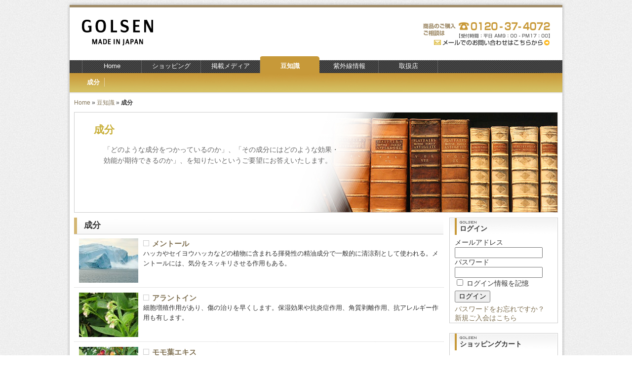

--- FILE ---
content_type: text/html; charset=UTF-8
request_url: http://www.golsen.jp/category/trivia/component
body_size: 11566
content:




<!DOCTYPE html PUBLIC "-//W3C//DTD XHTML 1.0 Transitional//EN" "http://www.w3.org/TR/xhtml1/DTD/xhtml1-transitional.dtd">
<html xmlns="http://www.w3.org/1999/xhtml" lang="ja">

<head profile="http://gmpg.org/xfn/11">
<title>  成分 | GOLSEN</title>


<meta http-equiv="Content-Type" content="text/html; charset=UTF-8" />
<meta http-equiv="imagetoolbar" content="no" />
<meta name="google-site-verification" content="YXS5N_qYC_lbc5eef7l2fzw556ppBLJwy82y1wwC0h8" />
<link rel="shortcut icon" href="http://www.golsen.jp/golsen/wp-content/themes/golsen/favicon.ico" />
<link rel="stylesheet" href="http://www.golsen.jp/golsen/wp-content/themes/golsen/style.css" type="text/css" media="screen" />
<link rel="stylesheet" href="http://www.golsen.jp/golsen/wp-content/themes/golsen/lightwindow.css" type="text/css" media="screen" />


<script src="http://www.golsen.jp/golsen/wp-content/themes/golsen/js/control.js" type="text/javascript"></script>
<script src="http://www.golsen.jp/golsen/wp-content/themes/golsen/js/heightLine.js" type="text/javascript"></script>
<script src="http://www.golsen.jp/golsen/wp-content/themes/golsen/js/swfobject.js" type="text/javascript"></script>
<script src="http://www.golsen.jp/golsen/wp-content/themes/golsen/quickcart.js" type="text/javascript" language="javascript"></script>
<script src="http://www.golsen.jp/golsen/wp-content/themes/golsen/js/jquery-1.4.1.min.js" type="text/javascript" language="javascript"></script>
<script src="http://www.golsen.jp/golsen/wp-content/themes/golsen/js/image-slideshow.js" type="text/javascript" language="javascript"></script>
    
<script src="http://www.golsen.jp/golsen/wp-content/themes/golsen/js/prototype.js" type="text/javascript" language="javascript"></script>
<script src="http://www.golsen.jp/golsen/wp-content/themes/golsen/js/effects.js" type="text/javascript" language="javascript"></script>
<script src="http://www.golsen.jp/golsen/wp-content/themes/golsen/js/lightwindow.js" type="text/javascript" language="javascript"></script>

<!--new post-->
<script type="text/javascript">
<!--
function newM(y,m,d)
{
newday=new Date(y+"/"+m+"/"+d);
oldday= new Date();
n=(oldday-newday)/(1000*60*60*24);
if (n <=10)document.write('<img src="http://www.golsen.jp/golsen/wp-content/themes/golsen/images/icon_new.gif">');
}
//-->
</script>


    <link rel="alternate" type="application/rss+xml" title="GOLSEN | ゴルセン RSS Feed" href="http://www.golsen.jp/feed" />
	<link rel="pingback" href="http://www.golsen.jp/golsen/xmlrpc.php" />

	
	<style type="text/css">
		#fancybox-close{right:-15px;top:-15px}
		div#fancybox-content{border-color:#FFFFFF}
		div#fancybox-title{background-color:#FFFFFF}
		div#fancybox-outer{background-color:#FFFFFF}
		div#fancybox-title-inside{color:#333333}
	</style>

	<link rel='dns-prefetch' href='//s.w.org' />
<link rel="alternate" type="application/rss+xml" title="GOLSEN | ゴルセン &raquo; 成分 カテゴリーのフィード" href="http://www.golsen.jp/category/trivia/component/feed" />
		<script type="text/javascript">
			window._wpemojiSettings = {"baseUrl":"https:\/\/s.w.org\/images\/core\/emoji\/11.2.0\/72x72\/","ext":".png","svgUrl":"https:\/\/s.w.org\/images\/core\/emoji\/11.2.0\/svg\/","svgExt":".svg","source":{"concatemoji":"http:\/\/www.golsen.jp\/golsen\/wp-includes\/js\/wp-emoji-release.min.js?ver=5.1.19"}};
			!function(e,a,t){var n,r,o,i=a.createElement("canvas"),p=i.getContext&&i.getContext("2d");function s(e,t){var a=String.fromCharCode;p.clearRect(0,0,i.width,i.height),p.fillText(a.apply(this,e),0,0);e=i.toDataURL();return p.clearRect(0,0,i.width,i.height),p.fillText(a.apply(this,t),0,0),e===i.toDataURL()}function c(e){var t=a.createElement("script");t.src=e,t.defer=t.type="text/javascript",a.getElementsByTagName("head")[0].appendChild(t)}for(o=Array("flag","emoji"),t.supports={everything:!0,everythingExceptFlag:!0},r=0;r<o.length;r++)t.supports[o[r]]=function(e){if(!p||!p.fillText)return!1;switch(p.textBaseline="top",p.font="600 32px Arial",e){case"flag":return s([55356,56826,55356,56819],[55356,56826,8203,55356,56819])?!1:!s([55356,57332,56128,56423,56128,56418,56128,56421,56128,56430,56128,56423,56128,56447],[55356,57332,8203,56128,56423,8203,56128,56418,8203,56128,56421,8203,56128,56430,8203,56128,56423,8203,56128,56447]);case"emoji":return!s([55358,56760,9792,65039],[55358,56760,8203,9792,65039])}return!1}(o[r]),t.supports.everything=t.supports.everything&&t.supports[o[r]],"flag"!==o[r]&&(t.supports.everythingExceptFlag=t.supports.everythingExceptFlag&&t.supports[o[r]]);t.supports.everythingExceptFlag=t.supports.everythingExceptFlag&&!t.supports.flag,t.DOMReady=!1,t.readyCallback=function(){t.DOMReady=!0},t.supports.everything||(n=function(){t.readyCallback()},a.addEventListener?(a.addEventListener("DOMContentLoaded",n,!1),e.addEventListener("load",n,!1)):(e.attachEvent("onload",n),a.attachEvent("onreadystatechange",function(){"complete"===a.readyState&&t.readyCallback()})),(n=t.source||{}).concatemoji?c(n.concatemoji):n.wpemoji&&n.twemoji&&(c(n.twemoji),c(n.wpemoji)))}(window,document,window._wpemojiSettings);
		</script>
		<style type="text/css">
img.wp-smiley,
img.emoji {
	display: inline !important;
	border: none !important;
	box-shadow: none !important;
	height: 1em !important;
	width: 1em !important;
	margin: 0 .07em !important;
	vertical-align: -0.1em !important;
	background: none !important;
	padding: 0 !important;
}
</style>
	<link rel='stylesheet' id='wcex_widgetcart_style-css'  href='http://www.golsen.jp/golsen/wp-content/themes/golsen/wcex_widget_cart.css?ver=5.1.19' type='text/css' media='all' />
<link rel='stylesheet' id='wp-block-library-css'  href='http://www.golsen.jp/golsen/wp-includes/css/dist/block-library/style.min.css?ver=5.1.19' type='text/css' media='all' />
<link rel='stylesheet' id='contact-form-7-css'  href='http://www.golsen.jp/golsen/wp-content/plugins/contact-form-7/includes/css/styles.css?ver=5.0.3' type='text/css' media='all' />
<link rel='stylesheet' id='easingslider-css'  href='http://www.golsen.jp/golsen/wp-content/plugins/easing-slider/assets/css/public.min.css?ver=3.0.8' type='text/css' media='all' />
<link rel='stylesheet' id='fancybox-css'  href='http://www.golsen.jp/golsen/wp-content/plugins/fancybox-for-wordpress/fancybox/fancybox.css?ver=5.1.19' type='text/css' media='all' />
<link rel='stylesheet' id='wp-polls-css'  href='http://www.golsen.jp/golsen/wp-content/plugins/wp-polls/polls-css.css?ver=2.73.8' type='text/css' media='all' />
<style id='wp-polls-inline-css' type='text/css'>
.wp-polls .pollbar {
	margin: 1px;
	font-size: 7px;
	line-height: 9px;
	height: 9px;
	background: #ffd700;
	border: 1px solid #000000;
}

</style>
<link rel='stylesheet' id='wp-pagenavi-css'  href='http://www.golsen.jp/golsen/wp-content/plugins/wp-pagenavi/pagenavi-css.css?ver=2.70' type='text/css' media='all' />
<link rel='stylesheet' id='usces_default_css-css'  href='http://www.golsen.jp/golsen/wp-content/plugins/usc-e-shop/css/usces_default.css?ver=1.9.11.1806291' type='text/css' media='all' />
<link rel='stylesheet' id='usces_cart_css-css'  href='http://www.golsen.jp/golsen/wp-content/plugins/usc-e-shop/css/usces_cart.css?ver=1.9.11.1806291' type='text/css' media='all' />
<link rel='stylesheet' id='theme_cart_css-css'  href='http://www.golsen.jp/golsen/wp-content/themes/golsen/usces_cart.css?ver=1.9.11.1806291' type='text/css' media='all' />
<script type='text/javascript' src='http://www.golsen.jp/golsen/wp-includes/js/jquery/jquery.js?ver=1.12.4'></script>
<script type='text/javascript' src='http://www.golsen.jp/golsen/wp-includes/js/jquery/jquery-migrate.min.js?ver=1.4.1'></script>
<script type='text/javascript' src='http://www.golsen.jp/golsen/wp-includes/js/tw-sack.min.js?ver=1.6.1'></script>
<script type='text/javascript' src='http://www.golsen.jp/golsen/wp-content/plugins/wcex_widget_cart/js/wcex_widget_cart.js?ver=1'></script>
<script type='text/javascript' src='http://www.golsen.jp/golsen/wp-content/plugins/easing-slider/assets/js/public.min.js?ver=3.0.8'></script>
<script type='text/javascript' src='http://www.golsen.jp/golsen/wp-content/plugins/fancybox-for-wordpress/fancybox/jquery.fancybox.js?ver=1.3.8'></script>
<link rel='https://api.w.org/' href='http://www.golsen.jp/wp-json/' />
<link rel="EditURI" type="application/rsd+xml" title="RSD" href="http://www.golsen.jp/golsen/xmlrpc.php?rsd" />
<link rel="wlwmanifest" type="application/wlwmanifest+xml" href="http://www.golsen.jp/golsen/wp-includes/wlwmanifest.xml" /> 
<meta name="generator" content="WordPress 5.1.19" />

<!-- Fancybox for WordPress -->
<script type="text/javascript">
jQuery(function(){

jQuery.fn.getTitle = function() { // Copy the title of every IMG tag and add it to its parent A so that fancybox can show titles
	var arr = jQuery("a.fancybox");
	jQuery.each(arr, function() {
		var title = jQuery(this).children("img").attr("title");
		jQuery(this).attr('title',title);
	})
}

// Supported file extensions
var thumbnails = jQuery("a:has(img)").not(".nolightbox").filter( function() { return /\.(jpe?g|png|gif|bmp)$/i.test(jQuery(this).attr('href')) });

thumbnails.addClass("fancybox").attr("rel","fancybox").getTitle();
jQuery("a.fancybox").fancybox({
	'cyclic': false,
	'autoScale': true,
	'padding': 10,
	'opacity': true,
	'speedIn': 500,
	'speedOut': 500,
	'changeSpeed': 300,
	'overlayShow': true,
	'overlayOpacity': "0.3",
	'overlayColor': "#666666",
	'titleShow': true,
	'titlePosition': 'inside',
	'enableEscapeButton': true,
	'showCloseButton': true,
	'showNavArrows': true,
	'hideOnOverlayClick': true,
	'hideOnContentClick': false,
	'width': 560,
	'height': 340,
	'transitionIn': "fade",
	'transitionOut': "fade",
	'centerOnScroll': true
});


})
</script>
<!-- END Fancybox for WordPress -->
<!-- HeadSpace SEO 3.6.41 by John Godley - urbangiraffe.com -->
<meta name="description" content="50年以上の歴史を持つ化粧品会社の集大成ブランド、GOLSEN|ゴルセン。量販店やドラックストアには一切卸さず、ネット販売限定の化粧品ブランドです。" />
<meta name="keywords" content="GOLSEN,ゴルセン,美白,美肌,シミ,しみ,シワ,しわ,日焼け止め" />
<!-- HeadSpace -->

<link rel="stylesheet" href="http://www.golsen.jp/golsen/wp-content/plugins/wassup/css/wassup-widget.css?ver=1.9.4.2" type="text/css" />
<!-- BEGIN: WP Social Bookmarking Light HEAD -->


<script>
    (function (d, s, id) {
        var js, fjs = d.getElementsByTagName(s)[0];
        if (d.getElementById(id)) return;
        js = d.createElement(s);
        js.id = id;
        js.src = "//connect.facebook.net/ja_JP/sdk.js#xfbml=1&version=v2.7";
        fjs.parentNode.insertBefore(js, fjs);
    }(document, 'script', 'facebook-jssdk'));
</script>

<style type="text/css">
    .wp_social_bookmarking_light{
    border: 0 !important;
    padding: 0 !important;
    margin: 0 !important;
}
.wp_social_bookmarking_light div{
    float: left !important;
    border: 0 !important;
    padding: 0 !important;
    margin: 0 5px 0px 0 !important;
    height: 23px !important;
    text-indent: 0 !important;
}
.wp_social_bookmarking_light img{
    border: 0 !important;
    padding: 0;
    margin: 0;
    vertical-align: top !important;
}
.wp_social_bookmarking_light_clear{
    clear: both !important;
}
.wsbl_twitter{
    width: 100px;
}
</style>
<!-- END: WP Social Bookmarking Light HEAD -->

<script type="text/javascript">
//<![CDATA[
function wassup_get_screenres(){
	var screen_res = screen.width + " x " + screen.height;
	if(screen_res==" x ") screen_res=window.screen.width+" x "+window.screen.height;
	if(screen_res==" x ") screen_res=screen.availWidth+" x "+screen.availHeight;
	if (screen_res!=" x "){document.cookie = "wassup_screen_res97518f4aa95ad47b7511864396ed735e=" + encodeURIComponent(screen_res)+ "; path=/; domain=" + document.domain;}
}
wassup_get_screenres();
//]]>
</script></head>

<body id="ja" onload="zebra('zebraListing','li','zebra')">

<div id="container">

<!--header start -->
<div id="header">
<!--site id-->
<h1 class="site-id"><a href="http://www.golsen.jp"><img src="http://www.golsen.jp/golsen/wp-content/themes/golsen/images/site_id.jpg" alt="GOLSEN" /></a></h1>
<!--contact tel-->
<div class="contact-tel">
<img src="http://www.golsen.jp/golsen/wp-content/themes/golsen/images/contact_tel-ja.jpg" alt="CONTACT" />
</div>
<!--contact form-->
<div class="contact-form">
<a href="http://www.golsen.jp/contact"><img src="http://www.golsen.jp/golsen/wp-content/themes/golsen/images/contact_form-ja.jpg" alt="CONTACT" /></a>
</div>

<!--main category-->
<div id="navcontainer">
<ul>
	<li id="first"><a href="#">&nbsp;&nbsp;&nbsp;</a></li>
	<li class=""><a href="http://www.golsen.jp">Home</a></li>
		<li class="cat-item cat-item-1"><a href="http://www.golsen.jp/category/shopping" title="GOLSENは、責任を持ってお客様にお届けするために、問屋や商社などの業者を仲介いたしません。結果、上質でかつ贅沢なアイテムを、お求めやすい価格にてご提供いたしております。ご安心してショッピングをお楽しみください。">ショッピング</a>
</li>
	<li class="cat-item cat-item-29"><a href="http://www.golsen.jp/category/media" >掲載メディア</a>
</li>
	<li class="cat-item cat-item-5 current-cat-parent current-cat-ancestor"><a href="http://www.golsen.jp/category/trivia" title="知っているようで知らないこと、知りたいと思っても調べられなかったこと、製造元だからこその秘話など、さまざまな豆知識をお伝えいたします">豆知識</a>
</li>
	<li class="cat-item cat-item-6"><a href="http://www.golsen.jp/category/ultraviolet" title="オゾン層破壊の進行に伴い、紫外線がますます強くなってきております。紫外線は、しみ・しわの原因だけでなく、健康にも悪影響を及ぼします。ここでは、紫外線に関するさまざまな情報をご提供いたします。">紫外線情報</a>
</li>
	<li class="cat-item cat-item-7"><a href="http://www.golsen.jp/category/shops" title="GOLSENブランドは、責任をもってお届けするために、問屋や商社を一切仲介いたしません。ここではGOLSENと直接お取り扱いいただいているお店をご紹介いたします。">取扱店</a>
</li>
</ul>
</div>
<!--sub category-->
<div id="sub-cat">
<ul>
	<li class="cat-item cat-item-20 current-cat"><a href="http://www.golsen.jp/category/trivia/component" title="「どのような成分をつかっているのか」、「その成分にはどのような効果・効能が期待できるのか」、を知りたいというご要望にお答えいたします。">成分</a>
</li>

<!--sub cat single-->
</ul>

</div>

</div>

<!--header end -->

<div id="wrapper" class="clearFix">

<!--breadcrumb-->
<div class="breadcrumbs"><ul><a href="http://www.golsen.jp">Home</a> &raquo; <a href="http://www.golsen.jp/category/trivia">豆知識</a> &raquo; <strong>成分</strong></ul></div>
<!--main title-->
<div id="cat5-title"><h2 class="nav-title">成分</h2>


<div class="cat-description"><p>「どのような成分をつかっているのか」、「その成分にはどのような効果・効能が期待できるのか」、を知りたいというご要望にお答えいたします。</p>
</div>
</div>


<!--box left start -->
<div id="box-left">

<!--Category1-->

<!--Category5-->

<!--Category6-->

<!--Category7-->

<!--Category29-->


<!--list-->
<div class="normal-list clearFix">
<h1 class="cat-title">成分</h1>

<ul id="normal">

<li><div id="cat-list-normal" class="clearFix" onMouseOver="hilite(this)" onMouseOut="normal(this)">
<div class="thumb-120"><a href="http://www.golsen.jp/trivia/mentol.html"><img width="120" height="90" src="http://www.golsen.jp/golsen/wp-content/uploads/11-120x90.jpg" class="attachment-medium size-medium" alt="メントール" srcset="http://www.golsen.jp/golsen/wp-content/uploads/11-120x90.jpg 120w, http://www.golsen.jp/golsen/wp-content/uploads/11-320x240.jpg 320w, http://www.golsen.jp/golsen/wp-content/uploads/11.jpg 1024w" sizes="(max-width: 120px) 100vw, 120px" /></a></div>
<h3 class="post-title"><a href="http://www.golsen.jp/trivia/mentol.html">メントール</a></h3>
<div class="excerpt">ハッカやセイヨウハッカなどの植物に含まれる揮発性の精油成分で一般的に清涼剤として使われる。メントールには、気分をスッキリさせる作用もある。</div>
</div></li>
<li><div id="cat-list-normal" class="clearFix" onMouseOver="hilite(this)" onMouseOut="normal(this)">
<div class="thumb-120"><a href="http://www.golsen.jp/trivia/allantoin.html"><img width="120" height="90" src="http://www.golsen.jp/golsen/wp-content/uploads/011-120x90.jpg" class="attachment-medium size-medium" alt="アラントイン" srcset="http://www.golsen.jp/golsen/wp-content/uploads/011-120x90.jpg 120w, http://www.golsen.jp/golsen/wp-content/uploads/011-320x240.jpg 320w, http://www.golsen.jp/golsen/wp-content/uploads/011.jpg 1024w" sizes="(max-width: 120px) 100vw, 120px" /></a></div>
<h3 class="post-title"><a href="http://www.golsen.jp/trivia/allantoin.html">アラントイン</a></h3>
<div class="excerpt">細胞増殖作用があり、傷の治りを早くします。保湿効果や抗炎症作用、角質剥離作用、抗アレルギー作用も有します。</div>
</div></li>
<li><div id="cat-list-normal" class="clearFix" onMouseOver="hilite(this)" onMouseOut="normal(this)">
<div class="thumb-120"><a href="http://www.golsen.jp/trivia/peachleaf.html"><img width="120" height="90" src="http://www.golsen.jp/golsen/wp-content/uploads/peach-120x90.jpg" class="attachment-medium size-medium" alt="モモ葉エキス" srcset="http://www.golsen.jp/golsen/wp-content/uploads/peach-120x90.jpg 120w, http://www.golsen.jp/golsen/wp-content/uploads/peach-320x240.jpg 320w, http://www.golsen.jp/golsen/wp-content/uploads/peach.jpg 1024w" sizes="(max-width: 120px) 100vw, 120px" /></a></div>
<h3 class="post-title"><a href="http://www.golsen.jp/trivia/peachleaf.html">モモ葉エキス</a></h3>
<div class="excerpt">モモの葉から抽出されるエキスで「抗菌・消炎効果」があり、肌のトラブルを防止します。</div>
</div></li>
<li><div id="cat-list-normal" class="clearFix" onMouseOver="hilite(this)" onMouseOut="normal(this)">
<div class="thumb-120"><a href="http://www.golsen.jp/trivia/hyaluronicacid.html"><img width="120" height="90" src="http://www.golsen.jp/golsen/wp-content/uploads/01-120x90.jpg" class="attachment-medium size-medium" alt="" srcset="http://www.golsen.jp/golsen/wp-content/uploads/01-120x90.jpg 120w, http://www.golsen.jp/golsen/wp-content/uploads/01-320x240.jpg 320w, http://www.golsen.jp/golsen/wp-content/uploads/01.jpg 769w" sizes="(max-width: 120px) 100vw, 120px" /></a></div>
<h3 class="post-title"><a href="http://www.golsen.jp/trivia/hyaluronicacid.html">ヒアルロン酸ナトリウム</a></h3>
<div class="excerpt">1グラムで約6リットルの水分という優れた保水力で、皮膚を保護し潤す役割があります。</div>
</div></li>
<li><div id="cat-list-normal" class="clearFix" onMouseOver="hilite(this)" onMouseOut="normal(this)">
<div class="thumb-120"><a href="http://www.golsen.jp/trivia/peppermint.html"><img width="120" height="90" src="http://www.golsen.jp/golsen/wp-content/uploads/12-120x90.jpg" class="attachment-medium size-medium" alt="" srcset="http://www.golsen.jp/golsen/wp-content/uploads/12-120x90.jpg 120w, http://www.golsen.jp/golsen/wp-content/uploads/12-320x240.jpg 320w, http://www.golsen.jp/golsen/wp-content/uploads/12.jpg 960w" sizes="(max-width: 120px) 100vw, 120px" /></a></div>
<h3 class="post-title"><a href="http://www.golsen.jp/trivia/peppermint.html">ペパーミント</a></h3>
<div class="excerpt">自律神経に作用し、気分をリフレッシュする鎮静作用があります。</div>
</div></li>
<li><div id="cat-list-normal" class="clearFix" onMouseOver="hilite(this)" onMouseOut="normal(this)">
<div class="thumb-120"><a href="http://www.golsen.jp/trivia/collagen.html"><img width="120" height="90" src="http://www.golsen.jp/golsen/wp-content/uploads/5455042592_7a61ceb704_z-120x90.jpg" class="attachment-medium size-medium" alt="コラーゲン" srcset="http://www.golsen.jp/golsen/wp-content/uploads/5455042592_7a61ceb704_z-120x90.jpg 120w, http://www.golsen.jp/golsen/wp-content/uploads/5455042592_7a61ceb704_z.jpg 320w" sizes="(max-width: 120px) 100vw, 120px" /></a></div>
<h3 class="post-title"><a href="http://www.golsen.jp/trivia/collagen.html">コラーゲン</a></h3>
<div class="excerpt">肌への浸透性が高く、弾力性・ハリ・潤いを与えることができます。</div>
</div></li>
<li><div id="cat-list-normal" class="clearFix" onMouseOver="hilite(this)" onMouseOut="normal(this)">
<div class="thumb-120"><a href="http://www.golsen.jp/trivia/morus-alba-root.html"><img width="120" height="90" src="http://www.golsen.jp/golsen/wp-content/uploads/1-120x90.jpg" class="attachment-medium size-medium" alt="ソウハクヒ" srcset="http://www.golsen.jp/golsen/wp-content/uploads/1-120x90.jpg 120w, http://www.golsen.jp/golsen/wp-content/uploads/1-320x240.jpg 320w, http://www.golsen.jp/golsen/wp-content/uploads/1.jpg 600w" sizes="(max-width: 120px) 100vw, 120px" /></a></div>
<h3 class="post-title"><a href="http://www.golsen.jp/trivia/morus-alba-root.html">ソウハクヒ</a></h3>
<div class="excerpt">クワ（桑）の根皮から抽出されるエキスで抗酸化作用や美白効果があるといわれております。</div>
</div></li>
<li><div id="cat-list-normal" class="clearFix" onMouseOver="hilite(this)" onMouseOut="normal(this)">
<div class="thumb-120"><a href="http://www.golsen.jp/trivia/squalane.html"><img width="120" height="90" src="http://www.golsen.jp/golsen/wp-content/uploads/water-120x90.jpg" class="attachment-medium size-medium" alt="スクワラン" srcset="http://www.golsen.jp/golsen/wp-content/uploads/water-120x90.jpg 120w, http://www.golsen.jp/golsen/wp-content/uploads/water-320x240.jpg 320w, http://www.golsen.jp/golsen/wp-content/uploads/water.jpg 768w" sizes="(max-width: 120px) 100vw, 120px" /></a></div>
<h3 class="post-title"><a href="http://www.golsen.jp/trivia/squalane.html">スクワラン</a></h3>
<div class="excerpt">この記事では、スクワランについて説明いたします。スクワランは「深海サメ」に関係いたします。深海サメに由来した当該成分は、美容の効果としてはぴか一です。どうぞ、記事をご覧ください。</div>
</div></li>
<li><div id="cat-list-normal" class="clearFix" onMouseOver="hilite(this)" onMouseOut="normal(this)">
<div class="thumb-120"><a href="http://www.golsen.jp/trivia/trehalos.html"><img width="120" height="90" src="http://www.golsen.jp/golsen/wp-content/uploads/trehalose_03-120x90.jpg" class="attachment-medium size-medium" alt="トレハロース" srcset="http://www.golsen.jp/golsen/wp-content/uploads/trehalose_03-120x90.jpg 120w, http://www.golsen.jp/golsen/wp-content/uploads/trehalose_03.jpg 320w" sizes="(max-width: 120px) 100vw, 120px" /></a></div>
<h3 class="post-title"><a href="http://www.golsen.jp/trivia/trehalos.html">トレハロース</a></h3>
<div class="excerpt">植物由来の天然の糖で、「高い保湿力」を持つことから食品だけでなく化粧品にも使われております。</div>
</div></li>


</ul>

<!--page navi-->
<div class="wp-pagenavi"></div>

</div>



</div>
<!--box left end -->


<!--box right start -->
<div id="box-right">

<!--wiget-->
              <li id="welcart_login-2" class="widget widget_welcart_login">                  <h2 class="widgettitle">ログイン</h2>
					  
		<ul class="ucart_login_body ucart_widget_body"><li>
		
		
		<div class="loginbox">
				<form name="loginwidget" id="loginformw" action="http://www.golsen.jp/usces-member" method="post">
		<p>
		<label>メールアドレス<br />
		<input type="text" name="loginmail" id="loginmailw" class="loginmail" value="" size="20" /></label><br />
		<label>パスワード<br />
		<input type="password" name="loginpass" id="loginpassw" class="loginpass" size="20" /></label><br />
		<label><input name="rememberme" type="checkbox" id="remembermew" value="forever" /> ログイン情報を記憶</label></p>
		<p class="submit">
		<input type="submit" name="member_login" id="member_loginw" value="ログイン" />
		</p>
				</form>
		<a href="http://www.golsen.jp/usces-member?page=lostmemberpassword" title="パスワード紛失取り扱い">パスワードをお忘れですか？</a><br />
		<a href="http://www.golsen.jp/usces-member?page=newmember" title="新規ご入会はこちら">新規ご入会はこちら</a>
				</div>
		
		
		</li></ul>
				  
              </li>
                      <li id="wcex_widgetcart-2" class="widget widget_wcex_widgetcart">                  <h2 class="widgettitle">ショッピングカート</h2>
					  
		<ul class="wcex_widgetcart_body ucart_widget_body">
						<div id="wgct_row">
			<div class="empty_cart">只今、カートに商品はございません。</div><table class="widgetcart_rows"><tr><th colspan="4" class="footer">(カゴの商品数:0種類、合計数:0)</th></tr></table>			</div>
		</ul>
		<div id="wgct_alert"></div>
              </li>
        <li id="text-9" class="widget widget_text"><h2 class="widgettitle">気軽に何でもコメント欄</h2>
			<div class="textwidget"><div class="quick-contact">
<div role="form" class="wpcf7" id="wpcf7-f3109-o1" dir="ltr">
<div class="screen-reader-response"></div>
<form action="/category/trivia/component#wpcf7-f3109-o1" method="post" class="wpcf7-form" novalidate="novalidate">
<div style="display: none;">
<input type="hidden" name="_wpcf7" value="3109" />
<input type="hidden" name="_wpcf7_version" value="5.0.3" />
<input type="hidden" name="_wpcf7_locale" value="" />
<input type="hidden" name="_wpcf7_unit_tag" value="wpcf7-f3109-o1" />
<input type="hidden" name="_wpcf7_container_post" value="0" />
</div>
<p><span class="wpcf7-form-control-wrap textarea-609"><textarea name="textarea-609" cols="40" rows="10" class="wpcf7-form-control wpcf7-textarea wpcf7-validates-as-required" aria-required="true" aria-invalid="false" placeholder="「◯◯が欲し い」などご要望や、「いつも愛用しています、がんばって」 などの応援メッセージなどお待ちしております。"></textarea></span></p>
<p>メールアドレス（任意）<span class="wpcf7-form-control-wrap email-118"><input type="email" name="email-118" value="" size="40" class="wpcf7-form-control wpcf7-text wpcf7-email wpcf7-validates-as-email" aria-invalid="false" /></span></p>
<p><input type="submit" value="送信" class="wpcf7-form-control wpcf7-submit" /></p>
<div class="wpcf7-response-output wpcf7-display-none"></div></form></div>GOLSENからの返信ご希望の方は
「<a href="http://www.golsen.jp/contact"><strong>お問い合わせ</strong></a>」フォームからお願いします。</div></div>
		</li>
<li id="polls-widget-2" class="widget widget_polls-widget"><div id="polls-1" class="wp-polls">
	<form id="polls_form_1" class="wp-polls-form" action="/index.php" method="post">
		<p style="display: none;"><input type="hidden" id="poll_1_nonce" name="wp-polls-nonce" value="db54904cd3" /></p>
		<p style="display: none;"><input type="hidden" name="poll_id" value="1" /></p>
		<div class="side-box">
<h1 class="sidebar-title">アンケート受付中!</h1>
<p><strong>このWEBサイトの使い心地はいかがですか？</strong></p>
<div id="polls-1-ans" class="wp-polls-ans"><ul class="wp-polls-ul">
		<li><input type="radio" id="poll-answer-1" name="poll_1" value="1" /> <label for="poll-answer-1">とても使いやすい</label></li>
		<li><input type="radio" id="poll-answer-2" name="poll_1" value="2" /> <label for="poll-answer-2">まぁまぁ</label></li>
		<li><input type="radio" id="poll-answer-3" name="poll_1" value="3" /> <label for="poll-answer-3">使いにくい</label></li>
		</ul><p style="text-align: center;"><input type="button" name="vote" value="   投票する   " class="Buttons" onclick="poll_vote(1);" /></p><p style="text-align: center;"></p></div></div>
	</form>
</div>
<div id="polls-1-loading" class="wp-polls-loading"><img src="http://www.golsen.jp/golsen/wp-content/plugins/wp-polls/images/loading.gif" width="16" height="16" alt="Loading ..." title="Loading ..." class="wp-polls-image" />&nbsp;Loading ...</div>
</li>
<li id="text-5" class="widget widget_text"><h2 class="widgettitle">インフォメーション</h2>
			<div class="textwidget"><div id="info-list-s">
<div class="info-date">2013年4月26日 <script type="text/javascript">
newM(2013,04,26)</script>
</div>
<h2 class="post-title-side"><a href="http://www.golsen.jp/info/globalsite-ope.html">GOLSENのグローバルサイトをオープンしました</a></h2>
</div>
<div id="info-list-s">
<div class="info-date">2011年6月30日 <script type="text/javascript">
newM(2011,06,30)</script>
</div>
<h2 class="post-title-side"><a href="http://www.golsen.jp/info/event_20110707.html">2011/7/7(木)杉田ゴルフ場にて発売記念イベント開催</a></h2>
</div>
<div id="info-list-s">
<div class="info-date">2011年6月30日 <script type="text/javascript">
newM(2011,06,30)</script>
</div>
<h2 class="post-title-side"><a href="http://www.golsen.jp/info/event_20110625.html">2011/6/25(土)杉田ゴルフ場にて発売記念イベント開催</a></h2>
</div>
<div id="info-list-s">
<div class="info-date">2011年6月3日 <script type="text/javascript">
newM(2011,06,03)</script>
</div>
<h2 class="post-title-side"><a href="http://www.golsen.jp/info/homepage-open.html">WEBサイト、オープンいたしました</a></h2>
</div>
<div id="more"><a href="http://www.golsen.jp/category/info">more</a>
</div></div>
		</li>

<!--box right end -->
</div></div>

<!--footer start -->
<div id="footer">
<div class="gototop"><a href="#header" onclick="jumpToPageTop(); return false;" onkeypress="jumpToPageTop(); return false;"><img src="http://www.golsen.jp/golsen/wp-content/themes/golsen/images/goto_top.jpg" alt="GO TO TOP" title="GO TO TOP" /></a></div>

<div id="footer-area" class="clearFix">

<div class="footer-nav">
<h4>CONTENTS</h4>
<ul class="footer-menu">
	<a href="http://www.golsen.jp/category/shopping" title="GOLSENは、責任を持ってお客様にお届けするために、問屋や商社などの業者を仲介いたしません。結果、上質でかつ贅沢なアイテムを、お求めやすい価格にてご提供いたしております。ご安心してショッピングをお楽しみください。">ショッピング</a><br />
	<a href="http://www.golsen.jp/category/media" >掲載メディア</a><br />
	<a href="http://www.golsen.jp/category/trivia" title="知っているようで知らないこと、知りたいと思っても調べられなかったこと、製造元だからこその秘話など、さまざまな豆知識をお伝えいたします">豆知識</a><br />
	<a href="http://www.golsen.jp/category/ultraviolet" title="オゾン層破壊の進行に伴い、紫外線がますます強くなってきております。紫外線は、しみ・しわの原因だけでなく、健康にも悪影響を及ぼします。ここでは、紫外線に関するさまざまな情報をご提供いたします。">紫外線情報</a><br />
	<a href="http://www.golsen.jp/category/shops" title="GOLSENブランドは、責任をもってお届けするために、問屋や商社を一切仲介いたしません。ここではGOLSENと直接お取り扱いいただいているお店をご紹介いたします。">取扱店</a><br />
	<a href="http://www.golsen.jp/category/info" title="イベントや新商品の発売などGOLSENに関する情報をご提供いたします。">お知らせ</a><br />
</ul>
</div>

<div class="footer-nav">
<h4>ABOUT</h4>
<ul>
<li class="page_item page-item-2"><a href="http://www.golsen.jp/contact">お問い合わせ</a></li>
<li class="page_item page-item-3107"><a href="http://www.golsen.jp/usces-cart">カートの中</a></li>
<li class="page_item page-item-7"><a href="http://www.golsen.jp/guide">ショッピングガイド</a></li>
<li class="page_item page-item-40"><a href="http://www.golsen.jp/mail-subscription">ニュースレター</a></li>
<li class="page_item page-item-584"><a href="http://www.golsen.jp/privacypolicy">プライバシーポリシー</a></li>
<li class="page_item page-item-3108"><a href="http://www.golsen.jp/usces-member">会員専用ページ</a></li>
<li class="page_item page-item-183"><a href="http://www.golsen.jp/specifiedcommercialtransactionact">特定商取引法に基づく表記</a></li>
<li class="page_item page-item-5"><a href="http://www.golsen.jp/company">運営会社</a></li>
<li class="page_item page-item-1073"><a href="http://www.golsen.jp/sitemap">サイトマップ</a></li>
<li class="page_item"><a href="http://www.golsen.jp/feed">RSS Feed</a></li>
</ul>
</div>

</div>
</div>
<!--footer end -->

</div>

<SCRIPT type="text/javascript">
initImageGallery('imageSlideshowHolder');
</SCRIPT>

	<script type='text/javascript'>
		uscesL10n = {
			'widgetcartUrl': 'http://www.golsen.jp/golsen/wp-content/plugins/wcex_widget_cart',
'widgetcartHome': 'http://www.golsen.jp',
'widgetcartMes01': 'カートを更新しました。',
'widgetcartMes02': 'カートを更新しました。',
'widgetcartMes03': 'この商品をカートに入れています。',
'widgetcartMes04': 'しばらくお待ちください。',
'widgetcartMes05': 'カートから商品を削除しています。',
'widgetcart_fout': 3000,
			
			'ajaxurl': "http://www.golsen.jp/golsen/wp-admin/admin-ajax.php",
			'loaderurl': "http://www.golsen.jp/golsen/wp-content/plugins/usc-e-shop/images/loading.gif",
			'post_id': "247",
			'cart_number': "3107",
			'is_cart_row': false,
			'opt_esse': new Array(  ),
			'opt_means': new Array(  ),
			'mes_opts': new Array(  ),
			'key_opts': new Array(  ), 
			'previous_url': "http://www.golsen.jp", 
			'itemRestriction': "",
			'itemOrderAcceptable': "0",
			'uscespage': "wp_search",
			'uscesid': "MHZlM2l1NnVkOWE0MjZlNWRyODlkMWdwNG1zNzhyMHN0M2htNmUwX2FjdGluZ18wX0E%3D",
			'wc_nonce': "87ed87c2ee"
		}
	</script>
	<script type='text/javascript' src='http://www.golsen.jp/golsen/wp-content/plugins/usc-e-shop/js/usces_cart.js'></script>
<!-- Welcart version : v1.9.11.1806291 -->

<!-- <p class="small"> WassUp 1.9.4.2 timestamp: 2026-01-25 06:09:14PM UTC (03:09AM)<br />
If above timestamp is not current time, this page is cached.</p> -->
<script>
    jQuery(document).ready(function () {
		jQuery.post('http://www.golsen.jp?ga_action=googleanalytics_get_script', {action: 'googleanalytics_get_script'}, function(response) {
			var F = new Function ( response );
			return( F() );
		});
    });
</script>
<!-- BEGIN: WP Social Bookmarking Light FOOTER -->
    <script>!function(d,s,id){var js,fjs=d.getElementsByTagName(s)[0],p=/^http:/.test(d.location)?'http':'https';if(!d.getElementById(id)){js=d.createElement(s);js.id=id;js.src=p+'://platform.twitter.com/widgets.js';fjs.parentNode.insertBefore(js,fjs);}}(document, 'script', 'twitter-wjs');</script>

    <script src="https://apis.google.com/js/platform.js" async defer>
        {lang: "ja"}
    </script>

<!-- END: WP Social Bookmarking Light FOOTER -->
<script type='text/javascript'>
/* <![CDATA[ */
var wpcf7 = {"apiSettings":{"root":"http:\/\/www.golsen.jp\/wp-json\/contact-form-7\/v1","namespace":"contact-form-7\/v1"},"recaptcha":{"messages":{"empty":"\u3042\u306a\u305f\u304c\u30ed\u30dc\u30c3\u30c8\u3067\u306f\u306a\u3044\u3053\u3068\u3092\u8a3c\u660e\u3057\u3066\u304f\u3060\u3055\u3044\u3002"}}};
/* ]]> */
</script>
<script type='text/javascript' src='http://www.golsen.jp/golsen/wp-content/plugins/contact-form-7/includes/js/scripts.js?ver=5.0.3'></script>
<script type='text/javascript'>
/* <![CDATA[ */
var pollsL10n = {"ajax_url":"http:\/\/www.golsen.jp\/golsen\/wp-admin\/admin-ajax.php","text_wait":"Your last request is still being processed. Please wait a while ...","text_valid":"Please choose a valid poll answer.","text_multiple":"Maximum number of choices allowed: ","show_loading":"1","show_fading":"1"};
/* ]]> */
</script>
<script type='text/javascript' src='http://www.golsen.jp/golsen/wp-content/plugins/wp-polls/polls-js.js?ver=2.73.8'></script>
<script type='text/javascript' src='http://www.golsen.jp/golsen/wp-includes/js/wp-embed.min.js?ver=5.1.19'></script>

</body>
</html>


--- FILE ---
content_type: text/css
request_url: http://www.golsen.jp/golsen/wp-content/themes/golsen/style.css
body_size: 6652
content:
@charset "UTF-8";

/*
Theme Name: GOLSEN
Theme URI: http://www.at-factory.com/adam/
Description: Created by <a href="http://www.at-factory.com/">AT-FACTORY Inc.</a>
Version: ver.1.0
Author: AT-FACTORY Inc.
Author URL: http://www.at-factory.com/
Tags: Portal-Site,Fixed-Width, Two-Columns,Right-Sidebar,Multi-Language
*/

/* ***********************************************************************
	1 : Init/Common
*********************************************************************** */
html {
background:url(images/base_bg.jpg);
}

body{
margin: 0;
padding: 0;
/* font-family: 'Hiragino Kaku Gothic Pro','MS P ゴシック', 'MS PGothic',  Meiryo, Arial,sans-serif;*/
/* 2013.3.6 koyanagi */
font-family: 'Hiragino Kaku Gothic Pro', Meiryo,'MS P ゴシック', 'MS PGothic', Arial,sans-serif;
font-size: 62.5%;
color:#333;
}

ul li {
list-style: none;
margin:0;
padding:0;
}

ol{
font-size:0.9em;
margin:0;
padding:0 10px 0 30px;
}

fieldset, img{
border: 0;
margin: 0;
padding: 0;
}

input, textarea, select {
font-size:1.0em;
}

div#container{
background:url(images/content_bg.jpg) repeat-y;

width: 1008px;
margin: 0 auto;
font-size:1.4em;
}

div#wrapper{
padding:0 14px 0 14px;
width:980px;
}

div#box-right{
width: 220px;
float: right;
}

div#box-left{
width: 750px;
float: left;
}

a, a:link {
	color: #817254;
	text-decoration: none;
	outline: none;
}
a:visited {
	color: #817254;
	text-decoration: none;
}
a:active,
a:hover {
	color: #999;
	text-decoration: underline;
}

h1 h2 h3 h4 h5 h6{
margin:0;
padding:0;
}

.sub-title{
border-left:solid 10px #CC9900;
padding-left:10px;
clear:both;
}

p{
font-style:normal;
margin:5px 0 5px 0;
padding:0;
}

.notice-small{
font-size:0.6em;
font-weight:bold;
}

.orange{
color:#FF6600;
}

.red{
color:#CC6600;
}

.point{
color:#CC6600;
}

.alignright{
	float:right;
	background-color:#F6F6F6;
	font-size:0.9em;
	margin:0 0 20px 20px;
}

.alignleft{
float:left;
margin:0 30px 20px 0;
}

.wp-caption-text{
font-size:10px;
line-height:140%;
}

.imagebox-left {
float:left;
margin:0 30px 20px 0;
font-size: 80%;
}

.imagebox-right {
float:left;
margin:0 0 20px 20px;
font-size: 80%;
}


/* ***********************************************************************
	2 : Header
*********************************************************************** */
div#header{
position:relative;
background:url(images/header_bg.jpg) no-repeat;
width:1008px;
height:190px;
}

/*Site ID*/
.site-id{
position:absolute;
top:20px;
*top:40px;
left:30px;
}

/*Contact tel*/
.contact-tel{
position:absolute;
top:45px;
right:30px;
}

/*Contact form*/
.contact-form{
position:absolute;
top:80px;
right:30px;
}

.sub-nav li{
list-style:none;
float:left;
}

.page_item{

padding:0 15px 0 0;
}

.sub-nav a{
color:#FFF;
text-decoration: none;
}

.sub-nav a:hover{
color:#FFF;
text-decoration: underline;
}

.sub-nav a:visited{
color:#FFF;
text-decoration: none;
}

/*Search*/
div#searchBar{
background:url(images/search_bg.jpg) no-repeat;
position:absolute;
top:45px;
right:70px;
width:255px;
height:28px;
}

/*Language swhicher*/
.language{
position:absolute;
top:10px;
*top:20px;
right:20px;
font-size:0.8em;
}

.qtrans_language_chooser {
list-style-type:none;
}
.qtrans_language_chooser li {
background:url(images/arrow_s.gif) no-repeat left center; 
float:right;
padding:0 10px 0 10px;

}
.qtrans_flag {
margin-right:3px;
}

.active a{
color:#000;
font-weight:bold;
}

/* Visual */
.imageSlideshowHolder,.imageSlideshowHolder_left{
margin:10px 0 10px 0;	
width:980px;
height:320px;
position:relative;
}

.imageSlideshowHolder img{
margin-bottom:10px;	
width:980px;
height:320px;
position:absolute;
}

/* ***********************************************************************
	3 : Global navi
*********************************************************************** */
#navcontainer{
position:absolute;
top:114px;
}

#navcontainer ul {
float:left;
list-style-image:none;
list-style-position:outside;
list-style-type:none;
margin:0;
padding:0;
width:100%;
}

#navcontainer ul li {
display:inline;
line-height:170%;
margin:0;
padding:0;
font-size:0.9em;
_line-height:180%; /*IE6 hack*/
}
#navcontainer ul li#first a, #navcontainer ul li#first a:hover {
background:transparent url(images/tub_default.gif) no-repeat scroll right bottom;
cursor:default;
text-decoration:none;
width:31px;
}
#navcontainer ul li a {
background:transparent url(images/tub_default.gif) no-repeat scroll right bottom;
color:#FFF;
float:left;
margin:0;
padding:10px 0 0 0;
text-decoration:none;
width:120px;
height:24px;
text-align:center;
font-size:1.0em;
}
#navcontainer ul li a:hover {
text-decoration:none;
background:url(images/tub_hover.gif) no-repeat right bottom;
}
#navcontainer ul li.select a, #navcontainer ul li.select-ancestor a {
background:transparent url(images/tub_current.jpg) no-repeat scroll 0 0;
color:#FFF;
font-weight:bold;
padding-top:7px;
text-align:center;
width:120px;
height:27px;
}
#navcontainer ul li.select a:hover, #navcontainer ul li.select-parent a:hover {
background:transparent url(images/tub_current.jpg) no-repeat scroll 0 0;
text-decoration:none;
}
#navcontainer ul li.current-cat a, #navcontainer ul li.current-cat-parent a {
background:transparent url(images/tub_current.jpg) no-repeat scroll 0 0;
color:#FFF;
font-family: 'Hiragino Kaku Gothic Pro', 'MS P ゴシック', 'MS PGothic', Meiryo, Arial,sans-serif;
font-weight:bold;
padding:10px 0 0 0;
text-align:center;
width:120px;
height:27px;
}
#navcontainer ul li.current-cat a:hover, #navcontainer ul li.current-cat-ancestor a:hover {
text-decoration:none;
}
#navcontainer ul li a:hover {
text-decoration:none;
}

/*Sub category*/
div#sub-cat{
clear:both;
position:absolute;
top:158px;
left:30px;
}

div#sub-cat ul{
margin:0;
padding:0;
}

div#sub-cat li{
color:#cba344;
font-size:9px;
}

li.cat-item{
float:left;
font-size:0.9em;
color:#ccc;
background:url(images/dot_line_tate.gif) repeat-y right;
}

li.cat-item a {
color:#FFFFFF;
padding:0 10px 0 10px;
font-size:13px;
}

li.cat-item a:hover {
color:#FFFFFF;
padding:0 10px 0 10px;
}

div#sub-cat .current-cat{
font-weight:bold;
}

/*Breadcrumbs*/
.breadcrumbs{
padding:10px 10px 0 0;
}

.breadcrumbs ul {
list-style: none;
padding: 0;
margin: 0;
font-size:12px;
}

.breadcrumbs li {
float: left;
margin: 0 5px 0 0;
padding: 0;
}


/* ***********************************************************************
	4 : Main Title
*********************************************************************** */
body#ja #home-title{
position:relative;
margin:0 0 10px 0;
}

body#en_US #home-title{
position:relative;
margin:0 0 10px 0;
}

.home-visual{
margin:8px 0 10px 0;
}

div#cat1-title{
position:relative;
background:url(images/title_cat1.jpg) no-repeat;
height:204px;
margin:10px 0 10px 0;
}

div#cat2-title{
position:relative;
background:url(images/title_cat2.jpg) no-repeat;
height:204px;
margin:10px 0 10px 0;
}

div#cat3-title{
position:relative;
background:url(images/title_cat3.jpg) no-repeat;
height:204px;
margin:10px 0 10px 0;
}

div#cat4-title{
position:relative;
background:url(images/title_cat4.jpg) no-repeat;
height:204px;
margin:10px 0 10px 0;
}

div#cat5-title{
position:relative;
background:url(images/title_cat5.jpg) no-repeat;
height:204px;
margin:10px 0 10px 0;
}

div#cat6-title{
position:relative;
background:url(images/title_cat6.jpg) no-repeat;
height:204px;
margin:10px 0 10px 0;
}

div#cat7-title{
position:relative;
background:url(images/title_cat7.jpg) no-repeat;
height:204px;
margin:10px 0 10px 0;
}

div#cat29-title{
position:relative;
background:url(images/title_cat29.jpg) no-repeat;
height:204px;
margin:10px 0 10px 0;
}

div#page-title{
position:relative;
background:url(images/title_page.jpg) no-repeat;
height:204px;
margin:10px 0 10px 0;
}

.nav-title{
position:absolute;
top:5px;
*top:20px;
color:#cab13d;
padding:0 10px 0 40px;
text-align:left;
}

.cat-description{
	position:absolute;
	line-height:160%;
	top:60px;
	left:60px;
	color:#666;
	width:480px;
}

/* ***********************************************************************
	5 : Category
*********************************************************************** */
.pickup-list{
background:url(images/box_title_bg_pickup.jpg) no-repeat;
background-color:#FFF;
border:solid 1px #ccc;
min-height:50px;
margin-bottom:7px;

}

.normal-list{
background:url(images/box_bg_title_normal.jpg) no-repeat;
background-color:#FFF;

min-height:50px;
margin-bottom:10px;
}

.notitle-list{
background-color:#FFF;
border:solid 1px #CCC;
min-height:50px;
margin-bottom:10px;
}

.cat-home-title{
margin:0;
padding:15px 15px 5px 20px;
font-size:1.2em;
color:#000;
}

.cat-title{
margin:0;
padding:4px 15px 5px 20px;
font-size:1.2em;
}

div#cat-list{
padding:10px 10px 10px;
}

div#cat-list-normal{
padding:10px 10px 10px;
background:url(images/dot_line.jpg) repeat-x bottom;
}

.thumb-120{
background:url(images/noimage_120.jpg) no-repeat;
float:left;
margin-right:10px;
width:120px;
height:90px;
}

.thumb-36{
background:url(images/noimage_36.jpg) no-repeat;
float:left;
margin-right:10px;
width:36px;
height:36px;
}

.attachment-thumbnail{
}

.post-title{
margin:0;
padding:0;
font-size:1.1em;
line-height:140%;
}

.post-title a:link{
background:url(images/icon_check_no.gif) no-repeat;
background-position:0 2px;
_background-position:0 4px;/*IE6 hack*/
padding-left:18px;
}

.post-title a:hover{
background:url(images/icon_check.gif) no-repeat;
background-position:0 2px;
_background-position:0 4px;/*IE6 hack*/
padding-left:18px;
}

.post-title a:visited{
	background:url(images/icon_check.gif) no-repeat;
	background-position:0 2px;
	_background-position:0 4px;/*IE6 hack*/
	padding-left:18px;
}

.excerpt{
font-size:0.9em;
line-height:160%;
}

.zebra {
background:url(images/zebra_bg.jpg) repeat-y;
}

#zebraListing{
padding:0;
margin:0;
}

#normal{
padding:0;
margin:0;
}

.cat-name{
margin-top:10px;
font-size:0.8em;
}


/* latest-post */
div#area-latest{
background-color:#e7e7e7;
background:url(images/latest_bg.jpg);
padding:2px 0 7px 7px;
_padding:2px 0 7px 8px;/*IE6 hack*/
}

div#cat-list-s{
background:url(images/dot_line.jpg) repeat-x bottom;
margin:0 10px 10px 10px;
padding-bottom:5px;
}

.cat-latest{
float:left;
background:url(images/box_title_bg_cat.jpg) no-repeat;
background-color:#FFF;
border:solid 1px #CCC;
margin:5px 5px 0 0;
_margin:5px 3px 0 0;/*IE6 hack*/
width:363px;
}

.date{
font-size:0.8em;
margin:0;
padding:0;
}
.date img{
vertical-align: middle;
}

.post-title-s{
margin:0;
font-size:0.9em;
line-height:140%;
}

.post-title-s a:link{
background:url(images/icon_check_no.gif) no-repeat;
background-position:0 0;
_background-position:0 2px;/*IE6 hack*/
padding-left:18px;
}

.post-title-s a:hover{
background:url(images/icon_check.gif) no-repeat;
background-position:0 0;
_background-position:0 2px;/*IE6 hack*/
padding-left:18px;
}

.post-title-s a:visited{
background:url(images/icon_check.gif) no-repeat;
background-position:0 0;
_background-position:0 2px;/*IE6 hack*/
padding-left:18px;
}

div#more{
background:url(images/icon_more.jpg) no-repeat;
background-position:0 2px;
float:right;
padding:0 15px 10px 15px;
*padding:0 20px 5px 15px;/*IE Hack*/
line-height:100%;
}

.post-title-s ul{
margin:0;
padding:0;
}

.post-title-s li a{
background:url(images/icon_check_no.png) no-repeat;
background-position:0 4px;
padding:0 0 0 20px;
display:block;
line-height:150%;
font-weight:bold;
}

/* ***********************************************************************
	6 : Sidebar
*********************************************************************** */
.newmark{
background:url(images/icon_new.jpg) no-repeat;
width:21px;
height:9px;
display:block;
margin-left:5px;
float:left;
}

.quickclip{
margin:0 0 10px 0;
padding:0;
}

.quickcart{
position:relative;
padding:0 10px 10px 8px;
background:url(images/box_title_bg_side.jpg) no-repeat;
width:199px;
border:solid 1px #ccc;
}

.btn-guide{
position:absolute;
top:15px;
right:10px;
}

.quick-contact{
width:192px;
padding:10px;
font-size:0.8em;
}

.subscribe-box{
background:url(images/box_title_bg_side.jpg) no-repeat;
border:solid 1px #CCC;
margin-bottom:10px;
}

.subscribe{
padding:0;
font-size:0.9em;
width:198px;
}

.side-box{
float:left;
background:url(images/box_title_bg_side.jpg) no-repeat;

margin:0 0 5px 0;
width:218px;
}

.side-box input[type="text"]{
	background:#f6f3e2;
	font-size:1.0em;
	border:solid 1px #ccc;
	padding:4px;
	width:95%;
	margin-top:5px;
}


.side-box p{
margin:10px;
font-size:0.9em;
}

.side-box2{
float:left;
margin:0;
width:218px;
}

.post-title-side{
margin:0;
padding-left:5px;
font-size:0.8em;
line-height:140%;
}

.post-title-side a:link{
background:url(images/icon_check_no.gif) no-repeat;
background-position:0 0;
_background-position:0 2px;/*IE6 hack*/
padding-left:18px;
}

.post-title-side a:hover{
background:url(images/icon_check.gif) no-repeat;
background-position:0 0;
_background-position:0 2px;/*IE6 hack*/
padding-left:18px;
}

.post-title-side a:visited{
background:url(images/icon_check.gif) no-repeat;
background-position:0 0;
_background-position:0 2px;/*IE6 hack*/
padding-left:18px;
}

.sidebar-title{
margin:0;
padding:13px 0 5px 20px;
font-size:1.0em;
}

.cart-title{
margin:0;
padding:13px 0 5px 13px;
font-size:1.0em;
}

.info-date{
font-size:0.7em;
padding-left:5px;
}

div#info-list-s{
background:url(images/dot_line.jpg) repeat-x bottom;
margin:0 5px 5px 5px;
padding-bottom:10px;
}

.page-title-side{
margin:0;
padding-left:5px;
font-size:0.8em;
line-height:140%;
}

div#service-list-s{
background:url(images/dot_line.jpg) repeat-x bottom;
margin:0 10px 5px 10px;
padding-bottom:10px;
}

.ad img{
margin-bottom:7px;
}

.poll{
padding:5px;
border:solid 1px #669999;
font-size:12px;
background-color:#FFFFCC;
}

.widgettitle{
background:url(images/box_title_bg_side.jpg) no-repeat;
padding:13px 0 5px 20px;
font-size:1.0em;
margin:0;
}

li{
list-style:none;
}

/* ***********************************************************************
	7 : Single
*********************************************************************** */
.single-category{
	border-top:solid 1px #6a593b;
	border-bottom:solid 2px #6a593b;
	width:960px;
	background-color:#FFF;
	padding:2px 10px 0 10px;
	_padding:10px 10px 0 10px;/*IE6 hack*/
	margin:10px 0 10px 0;
	line-height:140%;
	font-size:1.2em;
}

*:first-child+html .single-category { /*IE7 hack*/
	padding:5px 10px 0 10px;
	margin:10px 0 10px 0;
}

.single-title{
	margin:0;
	padding:4px 15px 0 20px;
	font-size:1.2em;
}

.single-title2{
	margin:0 0 15px 0;
	padding:0;
	font-size:1.2em;
}

.body-data{
	font-size:1.0em;
	line-height: 100%;
	padding:10px;

}

.body-data p{
	font-size:0.97em;
	margin:5px 0 20px 10px;
	line-height: 160%;
}

.body-data li{
	font-size:0.9em;
	margin:0 0 0 20px;
	line-height: 130%;
	list-style-type: square;
}

.body-data h1{
	overflow: auto;
	margin:15px 0 10px 3px;
	font-size:1.4em;
	border-left:solid 5px #d3b672;
	border-bottom:dotted 1px #d3b672;
	padding:5px 5px 5px 12px;
	background:#f8f8f8;
}

.body-data h2{
	overflow: auto;
	margin:15px 0 0 0;
	padding:1px 1px 1px 5px;
	border-width:0 0 1px 0;
	color:#ffffff;
	background:#b8860b;
	line-height:140%;
	font-weight:bold;
	font-size:1.1em;
}

.body-data h3{
	overflow: auto;
	margin:25px 0 5px 3px;
	background:url(images/square_brown.jpg) no-repeat left center;
	font-size:1.2em;
	line-height:150%;
	padding-left:18px;
}

.body-data h4{
	overflow: auto;
	background:url(images/arrow_brown.png) no-repeat left 5px;
	margin:5px 0 5px 15px;
	padding:0 0 0 15px;
	line-height:150%;
	font-size:1.0em;
}

.body-data h5{
	overflow: auto;
	margin:15px 0 0 5px;
	padding:5px 5px 5px 5px;
	font-size:1.2em;
	font-weight:bold;
	line-height:110%;
	border-bottom:solid 2px #d3b672;
}

.body-data h6{
	overflow: auto;
	margin:15px 0 0 5px;
	padding:5px 5px 5px 8px;
	font-size:1.1em;
	font-weight:bold;
	line-height:120%;
	border-bottom:solid 1px #d3b672;
	border-left:solid 5px #d3b672;
}

.body-data a{
	color:#6699CC;
	text-decoration:none;
	border-bottom:1px #6699CC dotted;
}

.alignnone{
	margin:10px 0 10px 0;
}

.meta{
	float:left;
	margin:10px 0 10px 0;
	padding:20px 10px 0 10px;
	width:280px;
	border:solid 2px #ccc;
	background:#f7f7f7;
}

.cartbox-mini{
	float:left;
	margin:0px 0 0px 0;
	padding:10px 5px 0px 10px;
	width:180px;
	border:solid 2px #ccc;
	background:#f7f7f7;
}

.meta img{
	vertical-align: middle;
	background-position-x: center;
}

.post-edit-link{
	float:right;
	font-size:0.8em;
	padding-right:10px;
	font-weight:bold;
}

blockquote.balloon {
	font-size: small;
	position: relative;
	margin-left: 80px;
	background-color: #fff1cf;
	-webkit-border-radius : 10px;
	-moz-border-radius : 10px;
	border-radius : 10px;
}

blockquote.balloon:after {
	position: absolute; top: 20px; left: -20px;
	content: ""; width: 0; height: 0;
	border-top: 10px solid #fff1cf;
	border-left: 20px solid transparent;
}

/* ***********************************************************************
	8 : Footer
*********************************************************************** */

div#footer{
position:relative;
background:url(images/footer_bg.jpg) no-repeat;
background-position:bottom;
width: 1008px;/* IE5.5-6.0対策 */
clear: both;
padding-bottom:2px;
}

.gototop{
position:absolute;
top:-15px;
right:40px;
}

#footer-area{
background:url(images/copyright.jpg) no-repeat bottom right;
background-color:#000;
margin:15px 15px 20px 15px;
color:#FFF;
padding:20px;
border-top:solid 4px #d3b672;
}


.footer-nav-content{

padding-right:80px;
}

.footer-nav-content h4{
background:url(images/footer_nav_title.png) no-repeat left center;
font-weight:bold;
font-size:0.9em;
margin:0;
padding:12px 0 10px 15px;
}

.footer-nav-content ul{
margin:0;
padding:0;
}

*:first-child+html .footer-nav-content ul { /*IE7 hack*/
margin:-20px 0 0 0;
padding:0;
}

.footer-nav-content li{
line-height:150%;
margin-left:5px;
}

.footer-nav-content li a:link{
background:url(images/arrow_w.png) no-repeat left center;
padding-left:10px;
color:#FFF;
font-size:0.8em;
}

.footer-nav-content li a:visited{
background:url(images/arrow_w.png) no-repeat left center;
margin:0;
padding-left:10px;
color:#FFF;
font-size:0.8em;
}


.footer-nav{
float:left;
padding-right:80px;
}

.footer-nav h3{
font-weight:bold;
font-size:0.9em;
margin:0;
padding:10px 0 10px 0;
}

.footer-nav ul{
margin:0;
padding:0;
}

.footer-nav li a:link{
margin:0;
padding:0;
color:#FFF;
font-size:0.8em;
}

.footer-nav li a:visited{
margin:0;
padding:0;
color:#FFF;
font-size:0.8em;
}

.footer-menu a{
color:#fff;
font-size:0.8em;
line-height:205%;
}

.page_item{
line-height:160%;
}

/* ***********************************************************************
	9 : Clear Fix
*********************************************************************** */
.clearFix:after {
	content: ".";
	display: block;
	clear: both;
	height: 0;
	visibility: hidden;
}

.clearFix { display: inline-block; }

/* Hides from IE-mac \*/
* html .clearFix { height: 1%; }
.clearFix { display: block; }
/* End hides from IE-mac \*/

/* ***********************************************************************
	10 : Page Navi
*********************************************************************** */
.wp-pagenavi{
text-align:center;
padding:20px;
}

.wp-pagenavi a, .wp-pagenavi a:link {
	padding: 2px 4px 2px 4px; 
	margin: 2px;
	text-decoration: none;
	border: 1px solid #cba344;
	color: #fff;
	background-color: #cba344;
}
.wp-pagenavi a:visited {
	padding: 2px 4px 2px 4px; 
	margin: 2px;
	text-decoration: none;
	border: 1px solid #cba344;
	color: #fff;
	background-color: #cba344;	
}
.wp-pagenavi a:hover {	
	border: 1px solid #666;
	color: #fff;
	background-color: #666;
}
.wp-pagenavi a:active {
	padding: 2px 4px 2px 4px; 
	margin: 2px;
	text-decoration: none;
	border: 1px solid #0066cc;
	color: #0066cc;
	background-color: #FFFFFF;	
}
.wp-pagenavi span.pages {
	padding: 2px 4px 2px 4px; 
	margin: 2px 2px 2px 2px;
	color: #666;
	border: 1px solid #666;
	background-color: #FFFFFF;
}
.wp-pagenavi span.current {
	padding: 2px 4px 2px 4px; 
	margin: 2px;
	font-weight: bold;
	border: 1px solid #666;
	color: #fff;
	background-color: #000;
}
.wp-pagenavi span.extend {
	padding: 2px 4px 2px 4px; 
	margin: 2px;	
	border: 1px solid #666;
	color: #666;
	background-color: #FFFFFF;
}

/* ***********************************************************************
	11 : Table Design
*********************************************************************** */ 
table {
	width: 97%;
	font-size:0.95em;
	line-height: 130%;
	border: 1px #E3E3E3 solid;
	border-collapse: collapse;
	border-spacing: 0;
	margin:10px 10px 10px 10px;
}

th {
    padding: 5px 10px 5px 10px;
    border: #E3E3E3 solid;
    border-width: 0 0 1px 1px;
    background: #F5F5F5;
    font-weight: bold;
    line-height: 130%;
    text-align: left;
	white-space: nowrap;
}
td {
    padding:10px;
    border: 1px #E3E3E3 solid;
    border-width: 0 0 1px 1px;
    text-align: left;
	background:#fff;
}
/* ***********************************************************************
	12 : RSS FEED
*********************************************************************** */ 

.feed-box{
background:url(images/box_title_bg_feed.jpg) no-repeat;
background-color:#FFF;
border:solid 1px #CCC;
min-height:50px;
margin:10px 0 10px 0;
}

.simplepie{
}

.feed-list{
height:40px;
padding:10px;
background:url(images/dot_line.jpg) repeat-x bottom;
font-size:0.9em;
}

.feed-meta{
padding:0;
font-size:0.8em;
}

.error{
padding:10px;
color:#FF6600;
font-weight:bold;
}

#Ticker{
background:url(images/headline_bg.jpg) no-repeat;
height:26px;

padding-left:170px;
line-height:220%;
font-size:12px;
overflow:hidden;
}

.price{
font-size:20px;
font-weight:bold;
}

.alignleft{
float:left;
margin:0 10px 0 0;
}

.comment{
margin:10px 0 10px 0;
}


/* ***********************************************************************
	Contact-Form-7 Add Design
*********************************************************************** */
.wpcf7-form{
	font-size:1.0em;
}

.wpcf7-text{
background:#f6f3e2;
	font-size:1.0em;
width: 98%;
border:none;
padding: 5px;
}

/* 2012.9.21 koyanagi 1)立て幅150px->100px 2)角丸 */
textarea{
	background:#f6f3e2;
	font-size:1.0em;
	line-height:150%;
	width: 98%;
	height: 100px;
	border:none;
	padding: 5px;
	-moz-border-radius: 5px;
	-webkit-border-radius: 5px;
}

.privacy{
background:#fff;
	font-size:0.9em;
color:#666;
line-height:170%;
width: 97%;
height: 160px;
}

div.wpcf7-response-output {
margin: 2em 0.5em 1em;
padding: 0.2em 1em;
font-size:1.2em;
}

div.wpcf7-mail-sent-ok {
color: #398f14;
margin:0;
text-align:center;
}

div.wpcf7-validation-errors {
text-align:center;
color:#cc3300;
margin:0;
display:none;
}

span.wpcf7-not-valid-tip-no-ajax{
font-size:11px;
color:#CC3300;
display: block;
}

.wpcf7-submit{
margin-top:10px;
background:#6a593b;
background: -webkit-gradient(linear, left top, left bottom, from(#6a593b), to(#6a593b));
border: 1px solid #6a593b;
color: #fff;
cursor: pointer;
line-height:100%;
padding:4px 8px;	
		
/* Firefox */
-moz-border-radius: 5px;
-moz-box-shadow: 1px 1px 3px #999;
-webkit-box-shadow: 1px 1px 3px #ccc;
-webkit-border-radius: 4px;
}

table#paypal {
    width: 100%;
    border: 1px #E3E3E3 solid;
    border-collapse: collapse;
    border-spacing: 0;
	background:#F5F5F5;
}

table#paypal th {
    border: #E3E3E3 solid;
    border-width: 0 0 1px 1px;
    background: #F5F5F5;
    font-weight: bold;
    line-height: 120%;
    text-align: center;
}
table#paypal td {
    border: 1px #E3E3E3 solid;
    border-width: 0 0 1px 1px;
}

.textwidget{
margin:0;
padding:0;
}

.textwidget p{
font-weight:bold;
font-size:11px;
line-height:100%;
padding:5px 0 3px 0;
}

.shopping_cart{
margin:0;
padding:0;
}

.widget{
float:left;
border:solid 1px #ccc;
margin-bottom:20px;
width:218px;
}

/* ***********************************************************************
	Site Map
*********************************************************************** */
.sitemap-wrapper{
padding:10px 15px 0 15px;
}

.sitemap-wrapper ul{
padding:0;
}

.sitemap-wrapper strong{
border-left:solid 3px #d3b672;
font-weight:bold;
font-size:1.0em;
padding:10px 10px 10px 12px;
}

.sitemap-wrapper li {
list-style:none;
margin:1px 0;
padding:5px;
border:solid 1px #ededed;
font-weight:bold;
}

.sitemap-wrapper li a{
background:url(images/arrow_brown.png) left center;
background-repeat:no-repeat;
padding-left:10px;
margin:1px;
font-weight:100;
font-size:0.9em;
}

.children li a{
font-size:0.8em;
}

/* ***********************************************************************
	Wiget Search
*********************************************************************** */
#searchform{
clear:both;
border:solid 1px #CCCCCC;
padding:10px;
}
#searchsubmit{
margin-top:10px;
}

/* ***********************************************************************
	Welcart
*********************************************************************** */
.addtocart{
margin:10px;
}

/* background:url(http://www.golsen.jp/golsen/wp-content/uploads/addtocart.png) left top no-repeat; */

.ucart_login_body{
margin:0;
padding:0 0 0 10px;
}

/* 2013.4.12 koyanagi add */
.skubutton{
background:url(http://www.golsen.jp/golsen/wp-content/uploads/addtocart.png) left no-repeat;
width:135px;
height:35px;
border-style:none;
}

.skubutton:hover{
background:url(http://www.golsen.jp/golsen/wp-content/uploads/addtocart_hover.png) left no-repeat;
}

--- FILE ---
content_type: text/css
request_url: http://www.golsen.jp/golsen/wp-content/themes/golsen/wcex_widget_cart.css?ver=5.1.19
body_size: 1236
content:
/*************************************/
/*   Widget Cart Style
/*************************************/

/* ウィジェットのタイトルと枠 */
.widget_wcex_widgetcart{
border:solid 1px #ccc;
}

.widget_wcex_widgetcart .widget_title {
padding-top: 0px;
}

ul.wcex_widgetcart_body li,
.widget_wcex_widgetcart ul.ucart_widget_body li,
.sidebar .widget_wcex_widgetcart ul.ucart_widget_body li,
#sidebar .widget_wcex_widgetcart ul.ucart_widget_body li{
}

ul.wcex_widgetcart_body,
.widget_wcex_widgetcart ul.ucart_widget_body,
.sidebar .widget_wcex_widgetcart ul.ucart_widget_body,
#sidebar .widget_wcex_widgetcart ul.ucart_widget_body {
padding: 0;
text-align: center;
}
/*
------------------------------------------------
*/

/* ウィジェットボディー内のスタイル */
#wgct_row a {
color: #3F8BA5;
}

#wgct_row a:hover {
color: #666;
text-decoration: underline;
}

.widgetcart_rows {
margin: 0px;
padding: 0px;
line-height: 1em;
border-collapse: collapse;
background-color: #FFFFFF;
width:218px;
border:none;
}

.widgetcart_rows th{
padding: 5px;
border:none;
}

.widgetcart_rows td{
padding: 2px;
border:none;
}

.widgetcart_rows a.cart_trush{
height: 10px;
width: 12px;
}

.widgetcart_rows th.header {
font-weight: bold;
} 

.widgetcart_rows th.header, 
.widgetcart_rows th.total_price {
padding-top: 5px;
padding-bottom: 5px;
}

.widgetcart_rows th.total_price {
font-size: 1em;
color: #333;
text-align: right;

}

.widgetcart_rows th.item, 
.widgetcart_rows th.quant, 
.widgetcart_rows th.trush, 
.widgetcart_rows th.price {
font-weight: normal;
font-size: 1em;
border-top:solid 1px #ccc;
border-bottom:solid 1px #ccc;
}

.widgetcart_rows td.widgetcart_item {
text-align: left;
font-size: 0.9em;
padding: 3px;
border-bottom:dotted 1px #ccc;
}

.widgetcart_rows td.widgetcart_quant {
text-align:center;
border-bottom:dotted 1px #ccc;
}

.widgetcart_rows td.widgetcart_trush, 
.widgetcart_rows td.widgetcart_price {
white-space: nowrap;
text-align: right;
padding 3px;
border-bottom:dotted 1px #ccc;
}

.widgetcart_rows th.footer {
font-weight: normal;
padding-top: 5px;
padding-bottom: 5px;
text-align: center;
font-size: 10px;
}

/* 清算するボタン */
#wdgctToCheckout a {
line-height: 25px;
font-weight: bold;
color: #FFFFFF;
background-image: url(./images/button1.png);
background-repeat: no-repeat;
text-align: center;
display: block;
height: 25px;
width: 130px;
margin-top: 8px;
margin-right: auto;
margin-left: auto;
text-decoration: none;
text-indent:-9999px;
}

/* ポイント表示 */
#wgct_point{
margin-bottom:10px;
font-size:12px;
display:none;
}

/*
------------------------------------------------
*/

/* カート投入時メッセージボックス */
#wgct_alert.update_box {
padding: 10px;
height: 80px;
width: 300px;
border: 1px solid #880000;
background-color: #ededed;
font-weight: bold;
color: #333;
display: none;
text-align:center;
}

/* 削除時メッセージボックス */
#wgct_alert.delete_box {
padding: 10px;
height: 80px;
width: 300px;
border: 1px solid #880000;
background-color: #ededed;
font-weight: bold;
color: #003366;
display: none;
}

/* 完了メッセージボックス */
#wgct_alert.completion_box {
padding: 10px;
height: 25px;
width: 300px;
border: 1px solid #CC6600;
background-color: #ededed;
font-weight: bold;
color: #003366;
display: none;
text-align:center;
}

/* カートに商品が入っていない時 */
.empty_cart{
font-size:12px;
font-weight:bold;
padding-bottom:20px;
text-align:center;
color:#880000;
}


/* 数量を変更する */
#wdgctToCart{
padding:0;
}

/* 数量を変更するボタン */
#wdgctToCart a {
background-image: url(./images/button2.png);
background-repeat: no-repeat;
text-align: center;
display: block;
height: 25px;
width: 218px;
margin-right: auto;
margin-left: auto;
text-decoration: none;
text-indent:-9999px;
}

#wdgctToCart a:hover{
color:#fff;
text-decoration: none;
}




--- FILE ---
content_type: application/javascript
request_url: http://www.golsen.jp/golsen/wp-content/themes/golsen/js/image-slideshow.js
body_size: 1698
content:
/************************************************************************************************************
Ajax dynamic content
Copyright (C) November, 2005  DTHMLGoodies.com, Alf Magne Kalleland

This library is free software; you can redistribute it and/or
modify it under the terms of the GNU Lesser General Public
License as published by the Free Software Foundation; either
version 2.1 of the License, or (at your option) any later version.

This library is distributed in the hope that it will be useful,
but WITHOUT ANY WARRANTY; without even the implied warranty of
MERCHANTABILITY or FITNESS FOR A PARTICULAR PURPOSE.  See the GNU
Lesser General Public License for more details.

You should have received a copy of the GNU Lesser General Public
License along with this library; if not, write to the Free Software
Foundation, Inc., 51 Franklin Street, Fifth Floor, Boston, MA  02110-1301  USA

Dhtmlgoodies.com., hereby disclaims all copyright interest in this script
written by Alf Magne Kalleland.

Alf Magne Kalleland, 2006
Owner of DHTMLgoodies.com


************************************************************************************************************/	
var slideshow2_noFading = true;
var slideshow2_timeBetweenSlides = 9000;	
var slideshow2_fadingSpeed = 2;	


var slideshow2_stats = new Array();

var slideshow2_slideIndex = new Array();	
var slideshow2_slideIndexNext = new Array();	
var slideshow2_imageDivs = new Array();	
var slideshow2_currentOpacity = new Array();	
var slideshow2_imagesInGallery = new Array();	
var Opera = navigator.userAgent.indexOf('Opera')>=0?true:false;
function createParentDivs(imageIndex,divId)
{
	if(imageIndex==slideshow2_imagesInGallery[divId]){	
		showGallery(divId);
	}else{
		var imgObj = document.getElementById(divId + '_' + imageIndex);	
		if(Opera)imgObj.style.position = 'static';
		if(!slideshow2_imageDivs[divId])slideshow2_imageDivs[divId] = new Array();
		slideshow2_imageDivs[divId][slideshow2_imageDivs[divId].length] =  imgObj;

		imgObj.style.visibility = 'hidden';	
		imageIndex++;
		createParentDivs(imageIndex,divId);	
	}		
}

function showGallery(divId)
{
	if(slideshow2_slideIndex[divId]==-1)slideshow2_slideIndex[divId]=0; else slideshow2_slideIndex[divId]++;	
	if(slideshow2_slideIndex[divId]==slideshow2_imageDivs[divId].length)slideshow2_slideIndex[divId]=0;
	slideshow2_slideIndexNext[divId] = slideshow2_slideIndex[divId]+1;	
	if(slideshow2_slideIndexNext[divId]==slideshow2_imageDivs[divId].length)slideshow2_slideIndexNext[divId] = 0;

	
	slideshow2_currentOpacity[divId]=100;	

	// Displaying image divs
	slideshow2_imageDivs[divId][slideshow2_slideIndex[divId]].style.visibility = 'visible';
	if(Opera)slideshow2_imageDivs[divId][slideshow2_slideIndex[divId]].style.display = 'inline';
	if(navigator.userAgent.indexOf('Opera')<0){
		slideshow2_imageDivs[divId][slideshow2_slideIndexNext[divId]].style.visibility = 'visible';
	}
	
	if(document.all){	// IE rules
		slideshow2_imageDivs[divId][slideshow2_slideIndex[divId]].style.filter = 'alpha(opacity=100)';
		slideshow2_imageDivs[divId][slideshow2_slideIndexNext[divId]].style.filter = 'alpha(opacity=1)';
	}else{
		slideshow2_imageDivs[divId][slideshow2_slideIndex[divId]].style.opacity = 0.99;	// firefox�ł̉�ʂ̂����������邽�߁A1��0�͎g��Ȃ�
		slideshow2_imageDivs[divId][slideshow2_slideIndexNext[divId]].style.opacity = 0.01;
	}		
	

	setTimeout('revealImage("' + divId + '")',slideshow2_timeBetweenSlides);		
}

function revealImage(divId)
{

	if(slideshow2_noFading){
		slideshow2_imageDivs[divId][slideshow2_slideIndex[divId]].style.visibility = 'hidden';
		if(Opera)slideshow2_imageDivs[divId][slideshow2_slideIndex[divId]].style.display = 'none';
		showGallery(divId);
		return;
	}
	slideshow2_currentOpacity[divId]--;
	if(document.all){
		slideshow2_imageDivs[divId][slideshow2_slideIndex[divId]].style.filter = 'alpha(opacity='+slideshow2_currentOpacity[divId]+')';
		slideshow2_imageDivs[divId][slideshow2_slideIndexNext[divId]].style.filter = 'alpha(opacity='+(100-slideshow2_currentOpacity[divId])+')';
	}else{
		slideshow2_imageDivs[divId][slideshow2_slideIndex[divId]].style.opacity = Math.max(0.01,slideshow2_currentOpacity[divId]/100);	// firefox�ł̉�ʂ̂����������邽�߁A1��0�͎g��Ȃ�
		slideshow2_imageDivs[divId][slideshow2_slideIndexNext[divId]].style.opacity = Math.min(0.99,(1 - (slideshow2_currentOpacity[divId]/100)));
	}
	if(slideshow2_currentOpacity[divId]>0){
		setTimeout('revealImage("' + divId + '")',slideshow2_fadingSpeed);
	}else{
		slideshow2_imageDivs[divId][slideshow2_slideIndex[divId]].style.visibility = 'hidden';	
		if(Opera)slideshow2_imageDivs[divId][slideshow2_slideIndex[divId]].style.display = 'none';		
		showGallery(divId);
	}
}

function initImageGallery(divId)
{
	var slideshow2_galleryContainer = document.getElementById(divId);
	
	
	slideshow2_slideIndex[divId] = -1;
	slideshow2_slideIndexNext[divId] = false;
	
	var galleryImgArray = slideshow2_galleryContainer.getElementsByTagName('IMG');
	for(var no=0;no<galleryImgArray.length;no++){
		galleryImgArray[no].id = divId + '_' + no;
	}
	
	slideshow2_imagesInGallery[divId] = galleryImgArray.length;
	createParentDivs(0,divId);		
	
}

--- FILE ---
content_type: application/javascript
request_url: http://www.golsen.jp/golsen/wp-content/themes/golsen/quickcart.js
body_size: 2501
content:
// Copyright (c) 2007 QUICK-SOLUTION.COM All rights reserved.

/**
 *  �@�\�F �J�[�g�ҏW
 *  �����F QUICK CART��ҏW���܂��B
 *
 *  �T���v���F <script type="text/javascript">cart('/mt/plugins/QuickPlugins/')</script>
 *
 *  �����F CGI PATH   : cgipath ------------�i�ȗ��j
 *                      ��j'/mt/plugins/QuickPlugins/'
 *                          QUICK CART �� CGI PATH ��ݒ肵�܂��B�ȗ������/cgi-bin/���K�p����܂�
 */

var quickcart_flag = true;
var quickcart_url  = '';

function cart (cgipath)
{
    if (quickcart_flag)
    {
        var cgipath = cgipath ? cgipath : '/cgi-bin/';
        if (quickcart_url == '')
        {
            var quickcart_name = 'quickcart.js';
            var scripts        = document.getElementsByTagName('script');
            for (i=0; i< scripts.length; i++) if (scripts[i].src.indexOf(quickcart_name) > 0) quickcart_url = scripts[i].src.substr(0,scripts[i].src.indexOf(quickcart_name));
        }
        document.write('<object classid="clsid:d27cdb6e-ae6d-11cf-96b8-444553540000" codebase="'+location.protocol+'//fpdownload.macromedia.com/pub/shockwave/cabs/flash/swflash.cab#version=6,0,0,0" width="201" height="520" id="quickcart.swf" align="middle">');
        document.write('<param name="allowScriptAccess" value="sameDomain" />');
        document.write('<param name="flashvars" VALUE="DATA='+escape(location.href)+'&amp;PROTOCOL='+location.protocol+'&amp;HOST='+location.hostname+'&amp;PATH='+cgipath+'">');
        document.write('<param name="movie" value="'+quickcart_url+'quickcart.swf" /><param name="quality" value="high" /><param name="bgcolor" value="#ffffff" /><embed src="'+quickcart_url+'quickcart.swf" quality="high" bgcolor="#ffffff" flashvars="DATA='+escape(location.href)+'&amp;PROTOCOL='+location.protocol+'&amp;HOST='+location.hostname+'&amp;PATH='+cgipath+'" width="201" height="520" name="quickcart" align="middle" allowScriptAccess="sameDomain" type="application/x-shockwave-flash" pluginspage="'+location.protocol+'://www.macromedia.com/go/getflashplayer" />');
        document.write('</object>');
        document.write('<iframe id="tracking" name="tracking" src="'+cgipath+'quickcart.cgi?blank" border="0" style="width:0;height:0;border:0;"></iframe>');
    }
    quickcart_flag = false;
    return;
}

/**
 *  �@�\�F �I�[�_�[�{�^���ҏW
 *  �����F �ʏ�I�[�_�[�{�^���܂��́A�v���_�E���t���I�[�_�[�{�^����ҏW���܂��B
 *         ������ ''�i�V���O���R�[�e�[�V�����j�ň͂��Ă��������B
 *
 *  �T���v���F <script type="text/javascript">button('���i�`','1500','','#CC3300','#FFFFFF','500','30','http://www.quick-solution.com/item1.html')</script>
 *             <script type="text/javascript">button('���i�a','1500','�T�C�Y���w��,S,M,L,LL','#CC3300','#FFFFFF','500','30','http://www.quick-solution.com/item1.html')</script>
 *
 *  �����F ���i��     : name ------------�i�ȗ��s�j
 *                      ��j'���i�P'
 *                          ���i���ɏ��i�P��ݒ肵�܂��B�ȗ��ł��܂���B
 *
 *         ���i���i   : price -----------�i�ȗ��s�j
 *                      ��j'1500'
 *                          ���i���i��1500�~��ݒ肵�܂��B�ȗ��ł��܂���B
 *
 *         ���i�̎�� : variation -------�i�ȗ��j  ���v���_�E���t���{�^��
 *                      ��j'�T�C�Y���w��,S,M,L,LL'
 *                          �J���}��؂�ŕҏW���Ă��������B�P�Ԗڂɂ͌��o����ҏW���܂��B
 *                          �ȗ�����ƒʏ�{�^���ɂȂ�܂��B
 *
 *         �{�^���F   : btn_color -------�i�ȗ��j
 *                      ��j'#CC3300'
 *                          �{�^���̐F��Ԃɂ��܂��B�ȗ�����Ɛ��K�p����܂�
 *
 *         �w�i�F     : bg_color --------�i�ȗ��j
 *                      ��j'#000000'
 *                          �{�^���̔w�i�F�����ɂ��܂��B�ȗ�����Ɣ����K�p����܂�
 *
 *         �ʑ���   : postage ---------�i�ȗ��j
 *                      ��j'500'
 *                          ��{�����Ƃ͕ʂɏ��i����500�~�̌ʑ�����ݒ肵�܂��B
 *                          0��ݒ肷��Ƒ��������ɂȂ�܂��B�ȗ�����Ɗ�{������K�p���܂�
 *
 *         �݌ɐ�     : stock -----------�i�ȗ��j
 *                      ��P�j'30'
 *                          �݌ɐ���30��ݒ肵�܂��B30�ȏ�J�[�g�ɓ���܂���B
 *                          �ȗ�����Ɩ����ɃJ�[�g�ɓ���܂�
 *                      ��Q�j'B'
 *                          A�`D��ݒ肷��ƃ{�^���̕\�����ς��܂��B
 *                         �iA:�݌ɐ؂�AB:���ב҂��AC:���ז���AD:�̔��I���j
 *
 *         ���i�t�q�k : item_url --------�i�ȗ��j
 *                      ��j'http://www.quick-solution.com/item1.html'
 *                          ���i�y�[�W��URL��ݒ肷�邱�Ƃ��o���܂��B
 *                          �ȗ������location.href��K�p���܂�
 */
function button (name, price, variation, btn_color, bg_color, postage, stock, item_url)
{
    var reg         = new RegExp(',','g')
    var price       = price.replace(reg,'');
    if (postage)
    {
        var postage = postage.replace(reg,'');
        if (isNaN(price)||isNaN(postage))
        {
            price   = '';
            postage = '';
        }
    }else{
        price       = !isNaN(price) ? price     : '';
    }
    var reg         = new RegExp('&','g')
    var name        = name          ? name.replace(reg,escape('&'))      : '';
    var variation   = variation     ? variation.replace(reg,escape('&')) : '';
    var btn_color   = btn_color     ? btn_color : '#6a593b';
    var bg_color    = bg_color      ? bg_color  : '#f7f7f7';
    var postage     = postage       ? postage   : '';
    var stock       = stock         ? stock     : '';
    var item_url    = item_url      ? escape(item_url)  : escape(location.href);

    if (quickcart_url == '')
    {
        var quickcart_name = 'quickcart.js';
        var scripts        = document.getElementsByTagName('script');
        for (i=0; i< scripts.length; i++) if (scripts[i].src.indexOf(quickcart_name) > 0) quickcart_url = scripts[i].src.substr(0,scripts[i].src.indexOf(quickcart_name));
    }

    if (variation)
    {
        document.write('<object classid="clsid:d27cdb6e-ae6d-11cf-96b8-444553540000" codebase="'+location.protocol+'://fpdownload.macromedia.com/pub/shockwave/cabs/flash/swflash.cab#version=6,0,0,0" width="120" height="90" id="quickvariation" align="middle">');
        document.write('<param name="allowScriptAccess" value="sameDomain" />');
        document.write('<param name="flashvars" VALUE="DATA='+item_url+','+name+','+(postage?price+'('+postage+')':price)+',1,'+stock+','+(btn_color?'0x'+btn_color.substr(1):'')+','+(bg_color?'0x'+bg_color.substr(1):'')+'&amp;VARIATION='+variation+'">');
        document.write('<param name="movie" value="'+quickcart_url+'quickvariation.swf" /><param name="quality" value="high" /><param name="bgcolor" value="'+(bg_color?bg_color:'#ffffff')+'" /><embed src="'+quickcart_url+'quickvariation.swf" quality="high" bgcolor="'+(bg_color?bg_color:'#ffffff')+'" flashvars="DATA='+item_url+','+name+','+(postage?price+'('+postage+')':price)+',1,'+stock+','+(btn_color?'0x'+btn_color.substr(1):'')+','+(bg_color?'0x'+bg_color.substr(1):'')+'&amp;VARIATION='+variation+'" width="120" height="90" name="quickvariation" align="middle" allowScriptAccess="sameDomain" type="application/x-shockwave-flash" pluginspage="'+location.protocol+'://www.macromedia.com/go/getflashplayer" />');
        document.write('</object>');
    } else {
        document.write('<object classid="clsid:d27cdb6e-ae6d-11cf-96b8-444553540000" codebase="'+location.protocol+'://fpdownload.macromedia.com/pub/shockwave/cabs/flash/swflash.cab#version=6,0,0,0" width="120" height="45" id="quickorder" align="middle">');
        document.write('<param name="allowScriptAccess" value="sameDomain" />');
        document.write('<param name="flashvars" VALUE="DATA='+item_url+','+name+','+(postage?price+'('+postage+')':price)+',1,'+stock+','+(btn_color?'0x'+btn_color.substr(1):'')+','+(bg_color?'0x'+bg_color.substr(1):'')+'">');
        document.write('<param name="movie" value="'+quickcart_url+'quickorder.swf" /><param name="quality" value="high" /><param name="bgcolor" value="'+(bg_color?bg_color:'#ffffff')+'" /><embed src="'+quickcart_url+'quickorder.swf" quality="high" bgcolor="'+(bg_color?bg_color:'#ffffff')+'" flashvars="DATA='+item_url+','+name+','+(postage?price+'('+postage+')':price)+',1,'+stock+','+(btn_color?'0x'+btn_color.substr(1):'')+','+(bg_color?'0x'+bg_color.substr(1):'')+'" width="120" height="45" name="quickorder" align="middle" allowScriptAccess="sameDomain" type="application/x-shockwave-flash" pluginspage="'+location.protocol+'://www.macromedia.com/go/getflashplayer" />');
        document.write('</object>');
    }
    return;
}


--- FILE ---
content_type: text/plain
request_url: https://www.google-analytics.com/j/collect?v=1&_v=j102&a=114652473&t=pageview&_s=1&dl=http%3A%2F%2Fwww.golsen.jp%2Fcategory%2Ftrivia%2Fcomponent&ul=en-us%40posix&dt=%E6%88%90%E5%88%86%20%7C%20GOLSEN&sr=1280x720&vp=1280x720&_u=IEBAAEABAAAAACAAI~&jid=931230963&gjid=433130833&cid=1521879518.1769364557&tid=UA-23739630-1&_gid=1086997904.1769364557&_r=1&_slc=1&z=1541395445
body_size: -284
content:
2,cG-E0947VB7M2

--- FILE ---
content_type: application/javascript
request_url: http://www.golsen.jp/golsen/wp-content/plugins/wcex_widget_cart/js/wcex_widget_cart.js?ver=1
body_size: 1092
content:
// JavaScript Document
jQuery(document).ready(function($) {
	widgetcart = {
		settings: {
			url: uscesL10n.widgetcartHome+'/',
			type: 'POST',
			cache: false,
			success: function(data, dataType){
				$("#wgct_row").html( data );
			}, 
			error: function(msg){
				alert('Ajax error in wcex_widgetcart');
			}
		},
		
		intoCart : function (post_id, sku) {
		
			var cssObj = {
			'display': 'block', 
			'left': ($(window).width() - $('#wgct_alert').width()) / 2 + $(window).scrollLeft() + 'px', 
			'top': ($(window).height() - $('#wgct_alert').height()) / 2 + $(window).scrollTop() + 'px', 
			'position': 'absolute'
			};
			$("#wgct_alert").removeClass("completion_box delete_box");
			$("#wgct_alert").addClass("update_box");
			$('#wgct_alert').css(cssObj);
			var loading = '<img src="'+uscesL10n.widgetcartUrl+'/images/loading.gif" /><br />'+uscesL10n.widgetcartMes03+'<br />'+uscesL10n.widgetcartMes04;
			$('#wgct_alert').html(loading);
			
			var quant = 'quant['+post_id+']['+sku+']';
			var inCart = 'inCart['+post_id+']['+sku+']';
			var skuPrice = 'skuPrice['+post_id+']['+sku+']';
			var itemOption = 'itemOption['+post_id+']['+sku+']';
			var opt_obj_input = $("input[name*='"+itemOption+"']");
			var opt_obj_textarea = $("textarea[name*='"+itemOption+"']");
			var opt_obj_select = $("select[name*='"+itemOption+"']");
			var s = widgetcart.settings;
			s.data = "widgetcart_ajax=1";
			s.data += "&widgetcart_action=intoCart";
			$.each( opt_obj_input, function( opt, element ){
				s.data += "&" + encodeURIComponent($(element).attr("name")) + "=" + encodeURIComponent($(element).val());
			});
			$.each( opt_obj_textarea, function( opt, element ){
				s.data += "&" + encodeURIComponent($(element).attr("name")) + "=" + encodeURIComponent($(element).val());
			});
			$.each( opt_obj_select, function( opt, element ){
				s.data += "&" + encodeURIComponent($(element).attr("name")) + "=" + encodeURIComponent($(element).val());
			});
			if( 0 === $("input[name='"+quant+"']").size() ){
				s.data += "&" + quant + "=1";
			}else{
				s.data += "&" + quant + "=" + $("input[name='"+quant+"']").val();
			}
			s.data += "&" + inCart + "=" + $("input[name='"+inCart+"']").val();
			s.data += "&" + skuPrice + "=" + $("input[name='"+skuPrice+"']").val();
			s.success = function(data, dataType){
				$("#wgct_row").html( data );
				//$('#wgct_alert').css({'background-color': '#ECF0FF'});
				$("#wgct_alert").removeClass("update_box delete_box");
				$("#wgct_alert").addClass("completion_box");
				$('#wgct_alert').html(uscesL10n.widgetcartMes01);
				$('#wgct_alert').fadeOut(uscesL10n.widgetcart_fout);
			};
			$.ajax( s );
			return false;
		},
		
		trashCart : function (row_id, post_id, sku) {
			var cssObj = {
			'display': 'block', 
			'left': ($(window).width() - $('#wgct_alert').width()) / 2 + $(window).scrollLeft() + 'px', 
			'top': ($(window).height() - $('#wgct_alert').height()) / 2 + $(window).scrollTop() + 'px', 
			'position': 'absolute'
			};
			$("#wgct_alert").removeClass("completion_box update_box");
			$("#wgct_alert").addClass("delete_box");
			$('#wgct_alert').css(cssObj);
			var loading = '<img src="'+uscesL10n.widgetcartUrl+'/images/loading.gif" /><br />'+uscesL10n.widgetcartMes05+'<br />'+uscesL10n.widgetcartMes04;
			$('#wgct_alert').html(loading);

			var itemOption = 'itemOption['+row_id+']';
			var opt_obj = $("input[name*='" + itemOption + "']");
			var s = widgetcart.settings;
			s.data = "widgetcart_ajax=1";
			s.data += "&widgetcart_action=trashCart";
			$.each( opt_obj, function( opt, element ){
				s.data += "&" + encodeURIComponent($(element).attr("name")) + "=" + encodeURIComponent($(element).val());
			});
			s.data += "&trashCart_row_id=" + row_id;
			s.data += "&trashCart_post_id=" + post_id;
			s.data += "&trashCart_sku=" + sku;
			s.success = function(data, dataType){
				$("#wgct_row").html( data );
				//$('#wgct_alert').css({'background-color': '#ECF0FF'});
				$("#wgct_alert").removeClass("update_box delete_box");
				$("#wgct_alert").addClass("completion_box");
				$('#wgct_alert').html(uscesL10n.widgetcartMes02);
				$('#wgct_alert').fadeOut(uscesL10n.widgetcart_fout);
			};
			$.ajax( s );
			return false;
		}
	};
});


--- FILE ---
content_type: application/javascript
request_url: http://www.golsen.jp/golsen/wp-content/themes/golsen/js/control.js
body_size: 1365
content:
// �X���C�h�g�b�v����
var Mac = navigator.appVersion.indexOf('Mac',0) != -1;
var Win = navigator.appVersion.indexOf('Win',0) != -1;
var IE  = navigator.appName.indexOf("Microsoft Internet Explorer",0) != -1;
var NN  = navigator.appName.indexOf("Netscape",0) != -1;
var Moz = navigator.userAgent.indexOf("Gecko") != -1;
var Opera = window.opera;
var Vmajor = parseInt(navigator.appVersion); // ex. 3
var Vminor = parseFloat(navigator.appVersion); // ex. 3.01
var WinIE55 = ((Win && navigator.appVersion.indexOf('MSIE 5.5',0) != -1));
var MacIE5 = ((Mac && navigator.appVersion.indexOf('MSIE 5.',0) != -1));
var MacIE4 = ((Mac && navigator.appVersion.indexOf('MSIE 4.',0) != -1));
var MacIE3 = ((Mac && navigator.appVersion.indexOf('MSIE 3.',0) != -1));

function getScrollLeft() { // 020225
 if ((navigator.appName.indexOf("Microsoft Internet Explorer",0) != -1)) {
  return document.body.scrollLeft;
 } else if (window.pageXOffset) {
  return window.pageXOffset;
 } else {
  return 0;
 }
}

function getScrollTop() { // 020225
 if ((navigator.appName.indexOf("Microsoft Internet Explorer",0) != -1)) {
  return document.body.scrollTop;
 } else if (window.pageYOffset) {
  return window.pageYOffset;
 } else {
  return 0;
 }
}

function getScrollWidth() { // 010317
 if ((navigator.appName.indexOf("Microsoft Internet Explorer",0) != -1)) {
  return document.body.scrollWidth;
 } else if (window.innerWidth) {
  return window.innerWidth;
 }
 return 0;
}

function getScrollHeight() { // 010317
 if ((navigator.appName.indexOf("Microsoft Internet Explorer",0) != -1)) {
  return document.body.scrollHeight;
 } else if (window.innerHeight) {
  return window.innerHeight;
 }
 return 0;
}

var pageScrollTimer;
function pageScroll(toX,toY,frms,cuX,cuY) { // 020314
 if (pageScrollTimer) clearTimeout(pageScrollTimer);
 if (!toX || toX < 0) toX = 0;
 if (!toY || toY < 0) toY = 0;
 if (!cuX) cuX = 0 + getScrollLeft();
 if (!cuY) cuY = 0 + getScrollTop();
 if (!frms) frms = 6;

 cuX += (toX - getScrollLeft()) / frms; if (cuX < 0) cuX = 0;
 cuY += (toY - getScrollTop()) / frms;  if (cuY < 0) cuY = 0;
 var posX = Math.floor(cuX);
 var posY = Math.floor(cuY);
 window.scrollTo(posX, posY);
 if (posX != toX || posY != toY) {
  pageScrollTimer = setTimeout("pageScroll("+toX+","+toY+","+frms+","+cuX+","+cuY+")",16);
 }
}

function jumpToPageTop() { // 020301
 if (!MacIE3 && !MacIE4 && !NN && window.scrollTo || NN && (Vminor >= 4.75) && window.scrollTo) {
  pageScroll(0,0,6);
 } else {
  location.hash = "top";
 }
}


// ���X�g�I���}�E�X����

function setTable(tbIName){
tbIObj = document.getElementById(tbIName);
start=tbIObj.style.display;
if(start == "none") tbIObj.style.display=""; else tbIObj.style.display="none";
}
function hilite(obj){
obj.style.backgroundColor='#f5f8fd';
}
function normal(obj){
obj.style.backgroundColor='transparent';
}

// CONTACT US �T�u�E�B���h�E

function openContact() {
	window.open("","contact","toolbar=0,location=0,directories=0,status=1,menubar=0,scrollbars=0,resizable=0,width=570,height=600,screenX=0,screenY=0,left=100,top=100");
	return;
}

// ZEBRA
//
// �����id�iidName�j�Ɋ܂܂��A�u�����Ԗځv��HTML�^�O�itagName�j�ɁA�N���X�iaddClassName�j��K�p����

function zebra(idName,tagName,addClassName) {
if (!document.getElementById(idName)) { return false; }

var zebraRows = document.getElementById(idName).getElementsByTagName(tagName);

for (var i=0; i<zebraRows.length; i++) {
if (i%2) {
zebraRows[i].className = addClassName;
}
}
}